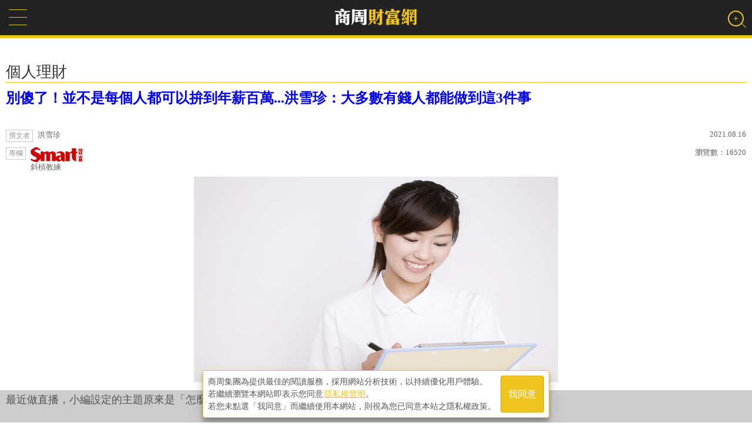

--- FILE ---
content_type: text/html; charset=utf-8
request_url: https://wealth.businessweekly.com.tw/m/GArticle.aspx?id=ARTL003005805
body_size: 33433
content:
<!--172.24.201.75-->
<!DOCTYPE html PUBLIC "-//W3C//DTD XHTML 1.0 Transitional//EN" "http://www.w3.org/TR/xhtml1/DTD/xhtml1-transitional.dtd">
<html xmlns="http://www.w3.org/1999/xhtml">
<head><title>
	別傻了！並不是每個人都可以拚到年薪百萬...洪雪珍：大多數有錢人都能做到這3件事-斜槓教練-存款-商周財富網
</title>
    <link rel="canonical" href="https://wealth.businessweekly.com.tw/GArticle.aspx?id=ARTL003005805" />
    <link rel="icon" href="favicon.ico" /><link rel="image_src" /><meta http-equiv="Content-Type" content="text/html; charset=utf-8" /><meta name="msapplication-tap-highlight" content="no" />

    <link type="application/rss+xml" rel="alternate" title="別傻了！並不是每個人都可以拚到年薪百萬...洪雪珍：大多數有錢人都能做到這3件事" href="https://wealth.businessweekly.com.tw/GArticle.aspx?id=ARTL003005805" />
    <meta name="viewport" content="width=device-width, initial-scale=1, user-scalable=1" /><meta name="apple-mobile-web-app-capable" content="yes" /><meta name="MobileOptimized" content="320" /><meta name="HandheldFriendly" content="True" /><meta name="format-detection" content="telephone=no" /><meta property="fb:admins" content="1558170098" /><meta property="fb:pages" content="186593071836" /><meta property="fb:pages" content="555760894593419" /><meta property="fb:pages" content="1589934324668811" /><meta property="fb:pages" content="420492544740863" /><meta property="fb:pages" content="152346354596" />
    <script type="text/javascript" src="https://ajax.googleapis.com/ajax/libs/jquery/1.12.2/jquery.min.js"></script>
    <script src="https://ibw.bwnet.com.tw/assets/library/bwg-ext/globalUtils.min.js"></script>
    <script type="text/javascript" src="//admsapi.businessweekly.com.tw/ADMS.js"></script> 
    
    <meta name="description" content="最近做直播，小編設定的主題原來是「怎麼拿到年薪百萬」，我一看就說：「年薪百萬，根本是個假議題。」這把小編嚇一跳，大家都想追求年薪百萬，這個說法乍聽很奇怪。很簡單，台灣的統計數字明白顯示，9成上班族的薪水低於百萬，絕大多數終其一生拿不到百萬年薪。當我們費盡唇舌討論如何拿到年薪百萬，對於全台灣1,146" />
<meta property="og:description" content="最近做直播，小編設定的主題原來是「怎麼拿到年薪百萬」，我一看就說：「年薪百萬，根本是個假議題。」這把小編嚇一跳，大家都想追求年薪百萬，這個說法乍聽很奇怪。很簡單，台灣的統計數字明白顯示，9成上班族的薪水低於百萬，絕大多數終其一生拿不到百萬年薪。當我們費盡唇舌討論如何拿到年薪百萬，對於全台灣1,146" />
<meta property="fb:admins" content="750981443" />
<meta property="fb:app_id" content="136234913116144" />
<meta property="og:type" content="website" />
<meta property="og:url" content="http://wealth.businessweekly.com.tw/m/GArticle.aspx?id=ARTL003005805" />
<meta property="og:site_name" content="商周財富網" />
<meta property="og:title" content="別傻了！並不是每個人都可以拚到年薪百萬...洪雪珍：大多數有錢人都能做到這3件事" />
<meta name="description" content="最近做直播，小編設定的主題原來是「怎麼拿到年薪百萬」，我一看就說：「年薪百萬，根本是個假議題。」這把小編嚇一跳，大家都想追求年薪百萬，這個說法乍聽很奇怪。很簡單，台灣的統計數字明白顯示，9成上班族的薪水低於百萬，絕大多數終其一生拿不到百萬年薪。當我們費盡唇舌討論如何拿到年薪百萬，對於全台灣1,146" />
<meta property="og:description" content="最近做直播，小編設定的主題原來是「怎麼拿到年薪百萬」，我一看就說：「年薪百萬，根本是個假議題。」這把小編嚇一跳，大家都想追求年薪百萬，這個說法乍聽很奇怪。很簡單，台灣的統計數字明白顯示，9成上班族的薪水低於百萬，絕大多數終其一生拿不到百萬年薪。當我們費盡唇舌討論如何拿到年薪百萬，對於全台灣1,146" />
<meta property="og:image" content="https://iwealth.bwnet.com.tw/AC_Gallery/2021/02/fc2d35ec-7a3d-ca44-54b6-6be471ba8828.jpg" />

    
    
    


<script>(function (w, d, s, l, i) {
    w[l] = w[l] || []; w[l].push({
        'gtm.start':
            new Date().getTime(), event: 'gtm.js'
    }); var f = d.getElementsByTagName(s)[0],
        j = d.createElement(s), dl = l != 'dataLayer' ? '&l=' + l : ''; j.async = true; j.src =
            'https://www.googletagmanager.com/gtm.js?id=' + i + dl; f.parentNode.insertBefore(j, f);
    })(window, document, 'script', 'dataLayer', 'GTM-MHV7SNZX');
</script></head>

	<body>
    
    
        <div>
        <input type="hidden" id="gtm_siteurl" name="gtm_siteurl" value="wealth.businessweekly.com.tw" />
        <input type="hidden" id="gtm_action_id" name="gtm_action_id" value="" />
        <input type="hidden" id="gtm_track_id" name="gtm_track_id" value="" />
        <input type="hidden" id="gtm_member_m" name="gtm_member_m" value="" />
        <input type="hidden" id="gtm_member_u" name="gtm_member_u" value="" />
        <input type="hidden" id="gtm_UserFlowType" name="gtm_UserFlowType" value="" />
        <input type="hidden" id="gtm_id_list" name="gtm_id_list" value="" />
        <input type="hidden" id="gtm_group_list" name="gtm_group_list" value="" />
        <input type="hidden" id="gtm_UserAction" name="gtm_UserAction" value="瀏覽" />
        <input type="hidden" id="gtm_UserPage" name="gtm_UserPage" value="" />
        <input type="hidden" id="gtm_searchword" name="gtm_searchword" value="" />
        <input type="hidden" id="gtm_note_id" name="gtm_note_id" value="" />
        <input type="hidden" id="gtm_keywords_hidden" name="gtm_keywords_hidden" value="" />
        <input type="hidden" id="gtm_article_type" name="gtm_article_type" value="web" />
        <input type="hidden" id="gtm_magazine_num" name="gtm_magazine_num" value="" />
        <input type="hidden" id="gtm_RetailPrice" name="gtm_RetailPrice" value="" />
        <input type="hidden" id="gtm_CurrentPrice" name="gtm_CurrentPrice" value="" />
        <input type="hidden" id="gtm_addcardUnit" name="gtm_addcardUnit" value="1" />
        <input type="hidden" id="gtm_carts_plist" name="gtm_carts_plist" value="" />
        <input type="hidden" id="gtm_carts_slist" name="gtm_carts_slist" value="" />
        <input type="hidden" id="gtm_carts_ulist" name="gtm_carts_ulist" value="" />
        <input type="hidden" id="gtm_CartPrice" name="gtm_CartPrice" value="" />
        <input type="hidden" id="gtm_OrderId" name="gtm_OrderId" value="" />
        <input type="hidden" id="gtm_action_id_nine" name="gtm_action_id_nine" value="" />
        

        <!-- 20241029 替換新的gtm -->
        <input type="hidden" id="gtm_ga_id" name="gtm_ga_id" value="G-H2DDJVHCPK" />
        
        <input type="hidden" id="gtm_isAD" name="gtm_isAD" value="N" /> <!-- //是否為廣編 -->
        <input type="hidden" id="adms_group_list" name="adms_group_list" value="" /> <!-- //該篇文章的分類子頻道 + 所有副頻道 -->
        <input type="hidden" id="gtm_siteid" name="adms_siteid" value="6" />
        </div>

    
    
    
    
    
    


<div class="googlemad">
</div>

<ins pid='F84B237B-742F-41AF-B5C3-F3D65EB05E41'></ins>


<div class="wealth-mobile-wrp">
    <form method="post" action="./GArticle.aspx?id=ARTL003005805" id="form1">
<div class="aspNetHidden">
<input type="hidden" name="__EVENTTARGET" id="__EVENTTARGET" value="" />
<input type="hidden" name="__EVENTARGUMENT" id="__EVENTARGUMENT" value="" />
<input type="hidden" name="__VIEWSTATE" id="__VIEWSTATE" value="/wEPDwUKMjEyNTQzODA3Nw9kFgJmD2QWDmYPZBYCAhAPZBYEAgEPFgIeBFRleHQF4hM8bWV0YSBuYW1lPSJkZXNjcmlwdGlvbiIgY29udGVudD0i5pyA6L+R5YGa55u05pKt77yM5bCP57eo6Kit5a6a55qE5Li76aGM5Y6f5L6G5piv44CM5oCO6bq85ou/[base64]/nt6joqK3lrprnmoTkuLvpoYzljp/kvobmmK/jgIzmgI7purzmi7/liLDlubTolqrnmb7okKzjgI3vvIzmiJHkuIDnnIvlsLHoqqrvvJrjgIzlubTolqrnmb7okKzvvIzmoLnmnKzmmK/lgIvlgYforbDpoYzjgILjgI3pgJnmiorlsI/nt6jlmofkuIDot7PvvIzlpKflrrbpg73mg7Pov73msYLlubTolqrnmb7okKzvvIzpgJnlgIvoqqrms5XkuY3ogb3lvojlpYfmgKrjgILlvojnsKHllq7vvIzlj7DngaPnmoTntbHoqIjmlbjlrZfmmI7nmb3poa/npLrvvIw55oiQ5LiK54+t5peP55qE6Jaq5rC05L2O5pa855m+6JCs77yM57WV5aSn5aSa5pW457WC5YW25LiA55Sf5ou/5LiN5Yiw55m+6JCs5bm06Jaq44CC55W25oiR5YCR6LK755uh5ZSH6IiM6KiO6KuW5aaC5L2V5ou/[base64]/mr4/lgIvkurrpg73lj6/ku6Xmi5rliLDlubTolqrnmb7okKwuLi7mtKrpm6rnj43vvJrlpKflpJrmlbjmnInpjKLkurrpg73og73lgZrliLDpgJkz5Lu25LqLIiAvPg0KPG1ldGEgbmFtZT0iZGVzY3JpcHRpb24iIGNvbnRlbnQ9IuacgOi/[base64]/veaxguW5tOiWqueZvuiQrO+8jOmAmeWAi+iqquazleS5jeiBveW+iOWlh+aAquOAguW+iOewoeWWru+8jOWPsOeBo+eahOe1seioiOaVuOWtl+aYjueZvemhr+ekuu+8jDnmiJDkuIrnj63ml4/nmoTolqrmsLTkvY7mlrznmb7okKzvvIzntZXlpKflpJrmlbjntYLlhbbkuIDnlJ/mi7/kuI3liLDnmb7okKzlubTolqrjgILnlbbmiJHlgJHosrvnm6HllIfoiIzoqI7oq5blpoLkvZXmi7/liLDlubTolqrnmb7okKzvvIzlsI3mlrzlhajlj7DngaMxLDE0NiIgLz4NCjxtZXRhIHByb3BlcnR5PSJvZzpkZXNjcmlwdGlvbiIgY29udGVudD0i5pyA6L+R5YGa55u05pKt77yM5bCP57eo6Kit5a6a55qE5Li76aGM5Y6f5L6G5piv44CM5oCO6bq85ou/[base64]/[base64]/aWQ9QVJUTDAwMzAwNTgwNXDliKXlgrvkuobvvIHkuKbkuI3mmK/mr4/lgIvkurrpg73lj6/[base64]/[base64]/nt6jlmofkuIDot7PvvIzlpKflrrbpg73mg7Pov73msYLlubTolqrnmb7okKzvvIzpgJnlgIvoqqrms5XkuY3ogb3lvojlpYfmgKrjgILlvojnsKHllq7vvIzlj7DngaPnmoTntbHoqIjmlbjlrZfmmI7nmb3poa/npLrvvIw55oiQ5LiK54+t5peP55qE6Jaq5rC05L2O5pa855m+6JCs77yM57WV5aSn5aSa5pW457WC5YW25LiA55Sf5ou/5LiN5Yiw55m+6JCs5bm06Jaq44CC55W25oiR5YCR6LK755uh5ZSH6IiM6KiO6KuW5aaC5L2V5ou/5Yiw5bm06Jaq55m+6JCs77yM5bCN5pa85YWo5Y+w54GjMSwxNDbokKzkuIrnj63ml4/kuK3nmoQ55oiQ77yM6YC+MSwwMDDokKzkurrkuI3lg4XnhKHmv5/mlrzkuovvvIzpgoTorpPku5blgJHmjKvmipjvvIzmhJ/[base64]/[base64]/lk6rkupvlm6DntKDvvJ88YnI+56ysMeWAi+aYr+eUoualreOAgjxicj7nrKwy5YCL5piv5LyB5qWt44CCPGJyPuesrDPlgIvmmK/[base64]/ph5Hono3mpa3nmoTmlJTohbDmlqzlho3miZM45oqY44CC44CNPC9wPjwvcD48cD7pjKLmmK/lvojlj6/[base64]/miJHoroDmlrDogZ7ns7vvvIzlqpLpq5Tmpa3mmK/[base64]/mr4/lgIvlt6XnqIvluKvpg73lubTolqrnmb7okKzvvIHjgI08L3A+PC9wPjxoMz7lvp7lsI/[base64]/mnIPnmbznlJ/lnKjnm7jphLDnmoTlkIzkuovouqvkuIrjgILlj6blpJbkuIDlgIvmsbrlrprlm6DntKDmmK/kvY3pmo7pq5jkvY7vvIznvo7lnIvlpKfkvIHmpa1DRU/nmoTolqros4fmmK/lk6Hlt6XnmoQzMDDlgI3vvIzlj7DngaPlt67ljYHlpJrlgI3oh7Plub7ljYHlgI3mh4noqbLmmK/[base64]/lhpLpmqrnjovvvIzmmK/miJHmnIDmg7Pmj5DphpLkuIrnj63ml4/lj6/ku6XmjqHooYznmoTnrZbnlaXjgILmraPlm6DngrrlubTolqrnmb7okKzlpKnms6jlrprvvIzorpPmiJHlgJHmmI7nmb3os73pgZPmsbrlrprolqros4fpq5jkvY7vvIzmiYDku6XkuI3lpqjlhLLlgpnlr6blipvvvIzplbfmnJ/luIPlsYDvvIzlho3lpa7lipvnuLHouqvkuIDot7PvvIzmlLnorornlKLmpa3oiIfkvIHmpa3vvIzmiY3mnInlj6/og73lvY7pgZPotoXou4rjgILpgJnnqK7ot7Pms5XvvIzlpb3mr5Tlvp7lrrboo6HnmoTprZrnvLjot7Poh7PlhazlnJLnmoTmsLTmsaDvvIzlho3ot7Poh7PlpKfmtbfvvIzkvYbmmK/kvaDkuI3og73lj6rmmK/ph5HprZrmiJbpjKbpr4nvvIzogIzmmK/[base64]/l++8jOaDs+a4healmuWwseWlveOAguWPr+aYr+W5tOiWqueZvuiQrOWcqOWPsOWMl+eUn+a0u++8jOmDveacquW/[base64]/nmoTmraPnorrop4Dlv7XvvIzpgqPlsLHmmK/[base64]/ku7vkvZXosqHnlKLnmoTkurrvvIzpnaDoh6rlt7Hnmb3miYvotbflrrbvvIzlj4jmi7/kuI3liLDlubTolqrnmb7okKzvvIzlpKfmpoLkuI3ohKvpgJkz5qKd6Lev5Y+v6LWw77yaPGJyPjEu5pyD5ou/[base64]/[base64]/nnIHnmoTlsI/lmajmqKPvvIznnIHpjKLoiIflrZjpjKLnq5/nhLbmmK/kuIDoiKzkuIrnj63ml4/nmoToh7Tlr4zkuYvpgZPjgILmiJHmnInlgIvmlpzmp5PlrbjnlJ/mmK/lhazli5nlk6HvvIzniLbmr43mmK/[base64]/[base64]/nmbznp5Hmh4nlvrXnoJTnmbzlt6XnqIvluKvll47vvJ/[base64]/5Y+v5Lul77yM6KuL54mi6KiYNeWOn+WJh++8gTwvYT48YnI+PGEgaHJlZj0iaHR0cHM6Ly93ZWFsdGguYnVzaW5lc3N3ZWVrbHkuY29tLnR3L0dBcnRpY2xlLmFzcHg/[base64]/[base64]/[base64]/[base64]/[base64]/aWQ9QVJUTDAwMzAxNzYzN2QCAQ8VAWJBSemis+i1t+eahOOAjOWkp+ijgeWToeaZguS7o+OAjeaBkOavlOaDs+WDj+W+l+abtOW/q+WIsOS+hu+8n+ipsuW7tumBsuS6q+aogumChOaYr+WPiuaZguihjOaogu+8n2QCAg9kFgRmDxUDCjIwMjUuMTEuMTQARWh0dHBzOi8vd2VhbHRoLmJ1c2luZXNzd2Vla2x5LmNvbS50dy9tL0dBcnRpY2xlLmFzcHg/aWQ9QVJUTDAwMzAxNzQ2OGQCAQ8VAVvpu4Pph5Hku4rlubTkvobnuL7mlYjnqoHnoLQ1MCXvvIzoqbLkuI3oqbLotoHli6LmipXos4fpu4Pph5HvvJ/lvp405aSn6Zec6Y216Z2i5ZCR5om+562U5qGIZAIDD2QWBGYPFQMKMjAyNS4xMS4xMwBFaHR0cHM6Ly93ZWFsdGguYnVzaW5lc3N3ZWVrbHkuY29tLnR3L20vR0FydGljbGUuYXNweD9pZD1BUlRMMDAzMDE3NDU5ZAIBDxUBPOS/neWWruOAjOaWt+aNqOmbouOAjemaqOS4jeWQjOS6uueUn+imj+WKg+iqv+aVtOS9oOeahOS/neWWrmQCBA9kFgRmDxUDCjIwMjUuMTAuMjMARWh0dHBzOi8vd2VhbHRoLmJ1c2luZXNzd2Vla2x5LmNvbS50dy9tL0dBcnRpY2xlLmFzcHg/aWQ9QVJUTDAwMzAxNzMwOWQCAQ8VAWPogqHluILlsaLlibXmlrDpq5jvvIzkuI3lgZrmipXos4fnkIbosqHlj6/ku6Xll47vvJ/[base64]/5a2p5a2Q6YKE5oi/6LK45ZeO77yf6JiH5a625a6P5b6L5bir77ya6KKr5rOV5b6L55WM57ea5pWZ6IKy6YGO55qE5a2p5a2Q77yM5omN6IO95om/5pOU5pu05aSa6LKs5Lu7ZAICD2QWBGYPFQMKMjAyNS4xMi4yMgBFaHR0cHM6Ly93ZWFsdGguYnVzaW5lc3N3ZWVrbHkuY29tLnR3L20vR0FydGljbGUuYXNweD9pZD1BUlRMMDAzMDE3NzIxZAIBDxUBT+aTlOW/[base64]/[base64]/aWQ9QVJUTDAwMDA2NzU1OGQCAQ8VAW7mnInlnJbmnInnnJ/nm7jjgIvlj7DngaPolqros4flgJLpgIDlpJrlsJHvvJ8yMOW5tOWJjS4uLuS4jemcgOimgeS7u+S9leWtuOatt++8jOW/q+mBnuaciOiWqjPokKw144CB55Om5pavNeiQrGQCAw9kFgRmDxUDCjIwMjAuMDYuMTAARWh0dHBzOi8vd2VhbHRoLmJ1c2luZXNzd2Vla2x5LmNvbS50dy9tL0dBcnRpY2xlLmFzcHg/[base64]/[base64]/////Dx8BaGQCAQ9kFgRmDxUCO2h0dHBzOi8vd2VhbHRoLmJ1c2luZXNzd2Vla2x5LmNvbS50dy9tL0FkQ2xpY2suYXNweD9pZD00MDIwDOeGsemWgOaOkuihjGQCAQ8WBB8CAv////8PHwFoZAICD2QWBGYPFQJEaHR0cHM6Ly93ZWFsdGguYnVzaW5lc3N3ZWVrbHkuY29tLnR3L20vQUNoYW5uZWwuYXNweD9DaGFubmVsX05vPTAwMDIM6KeA6bue5paw6IGeZAIBDxYEHwIC/////w8fAWhkAgMPZBYEZg8VAkRodHRwczovL3dlYWx0aC5idXNpbmVzc3dlZWtseS5jb20udHcvbS9BQ2hhbm5lbC5hc3B4P0NoYW5uZWxfTm89MDA0NQNFVEZkAgEPFgQfAgL/////Dx8BaGQCBA9kFgRmDxUCRGh0dHBzOi8vd2VhbHRoLmJ1c2luZXNzd2Vla2x5LmNvbS50dy9tL0FDaGFubmVsLmFzcHg/Q2hhbm5lbF9Obz0wMDAxDOiHtOWvjOaVheS6i2QCAQ8WBB8CAv////[base64]/lnLDnlKJkAgEPFgQfAgL/////Dx8BaGQCBw9kFgRmDxUCRGh0dHBzOi8vd2VhbHRoLmJ1c2luZXNzd2Vla2x5LmNvbS50dy9tL0FDaGFubmVsLmFzcHg/Q2hhbm5lbF9Obz0wMDA4BuWfuumHkWQCAQ8WBB8CAv////8PHwFoZAIID2QWBGYPFQI7aHR0cHM6Ly93ZWFsdGguYnVzaW5lc3N3ZWVrbHkuY29tLnR3L20vQWRDbGljay5hc3B4P2lkPTg3MjkM5bCI5qyE5YiX6KGoZAIBDxYEHwIC/////w8fAWhkAgkPZBYEZg8VAjtodHRwczovL3dlYWx0aC5idXNpbmVzc3dlZWtseS5jb20udHcvbS9BZENsaWNrLmFzcHg/aWQ9Mzk4OAznibnliKXkvIHlioNkAgEPFgQfAgL/////Dx8BaGQCCg9kFgRmDxUCRGh0dHBzOi8vd2VhbHRoLmJ1c2luZXNzd2Vla2x5LmNvbS50dy9tL0FDaGFubmVsLmFzcHg/[base64]/[base64]/////w8fAWhkAgwPZBYEZg8VAiBGQ29sdW1uVHlwZS5hc3B4P2NoYW5uZWxfbm89MDAxOQnlkI3kurrloIJkAgEPFgQfAgL/////Dx8BaGQCDQ9kFgRmDxUCRGh0dHBzOi8vd2VhbHRoLmJ1c2luZXNzd2Vla2x5LmNvbS50dy9tL0FDaGFubmVsLmFzcHg/Q2hhbm5lbF9Obz0wMDIwDOeyvuW9qeabuOaRmGQCAQ8WBB8CAv////8PHwFoZAIGDw8WAh8BaGRkAggPZBYCZg8WAh8AZWRkiIeWp4KZwI5YSywK8xSZeRXC1JvjnaYio9bVstrOyJo=" />
</div>

<script type="text/javascript">
//<![CDATA[
var theForm = document.forms['form1'];
if (!theForm) {
    theForm = document.form1;
}
function __doPostBack(eventTarget, eventArgument) {
    if (!theForm.onsubmit || (theForm.onsubmit() != false)) {
        theForm.__EVENTTARGET.value = eventTarget;
        theForm.__EVENTARGUMENT.value = eventArgument;
        theForm.submit();
    }
}
//]]>
</script>


<script src="/WebResource.axd?d=FslMIyXcvN8zxF_bZ9oVcMPdpZ3GK0__GvZ1fZifA3MIUdxSDWSixWUVyYM1ri1X1VIaAPUskm4JdWYW771VTqLFkU_JcfKWDdMv6RNDA141&amp;t=638286353964787378" type="text/javascript"></script>


<script src="/ScriptResource.axd?d=KzD4q8f8W8yxD5Ks28Ns8ZL66YVz4ytQYtamvyV6s9FwYvACbdGCUmtAk1WUPdhnmnRmmpRc38a8lS_ZPyA_L1K8i1hx--ndnICGmIZWWYg7n0ZJQ9hNYXeRknWYci5Q0&amp;t=ffffffffdd783992" type="text/javascript"></script>
<script src="/ScriptResource.axd?d=0JZmfypZTB61RpqWgx-dwDKfTkMC67KxctCIjbj5DaqMtkmrwX5IrPy6Bp6UbrtclykLal_JN0fGNdibL5hLgmToaWluxbNLc4QrXxwLvZcq2WM-s3DAiq8SZH-jOED1B30pIaTB9mBs0r2EPorDpw2&amp;t=ffffffffdd783992" type="text/javascript"></script>
<div class="aspNetHidden">

	<input type="hidden" name="__VIEWSTATEGENERATOR" id="__VIEWSTATEGENERATOR" value="21F4C7DE" />
	<input type="hidden" name="__EVENTVALIDATION" id="__EVENTVALIDATION" value="/wEdAAbTd8fhhLqIQsQ5njm5jyZft7i973uexhaDexDfEmKQGotuJYROMZV/Vvp7aFJSZDS6vJ4n2ItfUBZ+emRb7pqF2HUuIrUmIZ90UZElpM+P85tjw1KVmIstZvCCYXhUSAKjnL9m82DGhRAs1DPvEn32lYkAt9Xqtg9jwWXXgAop3w==" />
</div>

<div id="AdSameFullPanel">
	
    
    

</div>
        <div id="page"> 
        <script type="text/javascript">
//<![CDATA[
Sys.WebForms.PageRequestManager._initialize('ctl00$ScriptManager1', 'form1', [], [], [], 90, 'ctl00');
//]]>
</script>

        
        

<!--Header-->
<div class="header">
	<div class="wnav"><a href="#menu"></a></div>
    <div class="w-logo"><a href="https://wealth.businessweekly.com.tw/m/"><img src='/m/images/wealthlogo.png' width="143" height="35" alt="商周財富網" /></a></div>
    <!--Search Bar-->
    <div id="vivo-head">  
        <div class="vivo-nav cl">
            <div class="search-user"><a href="#" class="search"><b></b></a></div>
        </div>
        <div class="vivo-search">
            <div class="search-box">
                <input name="ctl00$header$SearchStr" type="text" id="header_SearchStr" class="data_q inputxt gtm_bw_Search_Key" name="q" placeholder="輸入關鍵字" autocomplete="off" /><input type="submit" name="ctl00$header$GoSearch" value="搜尋" id="header_GoSearch" class="GoSearch gtm_bw_Search" />
                <a class="close"></a>
            </div>
        </div>
    </div>
    <!--/Search Bar-->

</div>
<!--/Header-->

   
        
<!--AD-->
<div class="wlmo-AD320" >
    
</div>
<!--/AD-->


   

            

<!-- location -->
<div class="location" style="display:none;">
    <nav class="path" itemscope itemtype="http://schema.org/BreadcrumbList">
        <span itemprop='itemListElement' itemscope itemtype='http://schema.org/ListItem'><a href=index.aspx itemprop='item'><span itemprop='name'>商周財富網</span></a><meta itemprop='position' content='1' /></span>
<span itemprop='itemListElement' itemscope itemtype='http://schema.org/ListItem'><a itemprop='item' href=AChannel.aspx?channel_no=0009><span itemprop='name'>個人理財</span></a><meta itemprop='position' content='2' /></span>
<span itemprop='itemListElement' itemscope itemtype='http://schema.org/ListItem'><a itemprop='item' href=BChannelSub.aspx?channel_no=0014><span itemprop='name'>存款</span></a><meta itemprop='position' content='3' /></span>
<span itemprop='itemListElement' itemscope itemtype='http://schema.org/ListItem'><span class='current' itemprop='name'>別傻了！並不是每個人都可以拚到年薪百萬...洪雪珍：大多數有錢人都能做到這3件事</span><meta itemprop='position' content='4' /></span>
                
    </nav>
</div>
<!-- /location -->
 
<!--Article top-->
<div id="ContentPlaceHolder1_Channel_Title_div" class="page-ch-title">個人理財</div>


                <input type="hidden" id="wealth_ArticlePostDate" name="wealth_ArticlePostDate" value='2021.08.16'/>
                <input type="hidden" id="wealth_ImgLink" name="wealth_ImgLink" value='https://iwealth.bwnet.com.tw/AC_Gallery/2021/02/fc2d35ec-7a3d-ca44-54b6-6be471ba8828.jpg'/>
                <input type="hidden" id="wealth_ArticleURL" name="wealth_ArticleURL" value='https://wealth.businessweekly.com.tw/GArticle.aspx?id=ARTL003005805'/>
                <input type="hidden" id="wealth_Title" name="wealth_Title" value='別傻了！並不是每個人都可以拚到年薪百萬...洪雪珍：大多數有錢人都能做到這3件事'/>
                <input type="hidden" id="wealth_Tag" name="wealth_Tag" value='理財,存錢,年薪,上班族'/>
                <input type="hidden" id="wealth_Height" name="wealth_Height" value='350'/>
                <input type="hidden" id="wealth_Width" name="wealth_Width" value='620'/>
                <input type="hidden" id="wealth_CREATE_DATETIME" name="wealth_CREATE_DATETIME" value='2021.08.16'/>
                <input type="hidden" id="wealth_UPDATE_DATETIME" name="wealth_UPDATE_DATETIME" value='2022.01.26'/>


        <div class="article-wrp ">
            <div class="page-main-new">
                <div class="secondary"><h2></h2></div>
                <h1><a href='https://wealth.businessweekly.com.tw/m/GArticle.aspx?id=ARTL003005805'>別傻了！並不是每個人都可以拚到年薪百萬...洪雪珍：大多數有錢人都能做到這3件事</a></h1>
                  <!--social media-->
                   <div class="page_share">                      
                      <a class="gtm_bw_click" data-gtm_type="share" data-gtm_tag="Facebook" href="https://www.facebook.com/sharer/sharer.php?u=https://wealth.businessweekly.com.tw/m/GArticle.aspx?id=ARTL003005805" 
                         onclick="javascript:window.open(this.href,'', 'menubar=no,toolbar=no,resizable=yes,scrollbars=yes,height=300,width=600');return false;">
                        <li class="fbfb">臉書分享</li>
                      </a>
                      <a class="gtm_bw_click" data-gtm_type="share" data-gtm_tag="Line" href="http://line.naver.jp/R/msg/text/?https://wealth.businessweekly.com.tw/m/GArticle.aspx?id=ARTL003005805"><li class="lineline">Line分享</li></a>
                <!-- 加line好友
                <a class="line-friend" target="_blank" href="https://line.me/ti/p/%40nkp6086a">
                    <img src="../images/line-friends@2x.png" alt="Line好友">
                </a> -->
                      &nbsp;&nbsp;&nbsp;&nbsp;&nbsp;<li class="fblike"><div class="fb-like"  data-layout="button_count" data-action="like" data-show-faces="false" data-share="false"></div></li>
                   </div>
                  <!--/social media-->
                <div class="author-date">
                    <div class="article-ahr"><span>撰文者</span>洪雪珍</div> 
                    <div class="article-date">2021.08.16</div>
                </div>                  
                <div class="author-date" style="margin-top:-5px;">
                    <div class="article-ahr"><span>專欄</span><a href='https://wealth.businessweekly.com.tw/m/FColumnList.aspx?Column_No=0216'><img src='https://iwealth.bwnet.com.tw/images/smart_logo_red.png' alt='smart' class='smart-logo' />斜槓教練</a></div>
                    <div class="article-date">瀏覽數：<span>16520</span></div>
                </div>
                <img src="https://iwealth.bwnet.com.tw/AC_Gallery/2021/02/fc2d35ec-7a3d-ca44-54b6-6be471ba8828_620.jpg" onerror="this.src='https://iwealth.bwnet.com.tw/AC_Gallery/2021/02/fc2d35ec-7a3d-ca44-54b6-6be471ba8828.jpg'" alt="別傻了！並不是每個人都可以拚到年薪百萬...洪雪珍：大多數有錢人都能做到這3件事" />

            </div>
        </div>
        <!--/Article top-->
        <!--Article main-->
        
        <ins pid='690DB399-1442-4E38-8BDF-3873143313CC'></ins>
        <div class="article-txt">
            <!-- 摘要 -->
            <div class="summary-wrap "  style='display:none;'">
                <div class="summary-mark"><span>摘要</span></div>
                <div class="summary-content">
                    
                </div>
                <div class="logo"><a href="https://smart.businessweekly.com.tw?utm_source=wealth&utm_medium=article&utm_campaign=summary" target="_blank"><img src="https://test.businessweekly.com.tw/wealth/images/smart_logo_red.png" alt="smart" class="thumb smart" /></a></div>
            </div>
            <adcover></adcover><p>最近做直播，小編設定的主題原來是「怎麼拿到年薪百萬」，我一看就說：</p></p><ins pid='0A2BD7F6-A046-4C60-AE8B-F9BEBEFC43F5'></ins><p>「年薪百萬，根本是個假議題。」</p></p><p>這把小編嚇一跳，大家都想追求年薪百萬，這個說法乍聽很奇怪。很簡單，台灣的統計數字明白顯示，9成上班族的薪水低於百萬，絕大多數終其一生拿不到百萬年薪。當我們費盡唇舌討論如何拿到年薪百萬，對於全台灣1,146萬上班族中的9成，逾1,000萬人不僅無濟於事，還讓他們挫折，感到努力無用。</p></p><h3>賽道決定薪資</h3><p>關於薪水，要具備的第一個認知是在哪個賽道，高速公路、省道或小巷子。在高速公路，奔馳的是百萬跑車，甚至是千萬名車；在省道，幾十萬元的國產二手車就很強；在小巷子，騎單車反而比較好使，租Ubike就夠用。這個比喻在說什麼？只有一個，多數人拿什麼薪水老早注定，看的是本身具有的條件。</p></p><ins pid='2013257B-580C-48DB-A056-74C2E7B62DD8'></ins><p>首先，決定百萬賽道是哪些因素？<br>第1個是產業。<br>第2個是企業。<br>第3個是職務與位階。</p></p><p>我有個斜槓學生漂亮時尚，穿戴講究，當然是個愛買小姐，辦了幾次二手市集出清存貨，我曾去掃貨一次，一看都是名牌。她一直在金融業帶業務團隊，做到高階主管，每年扛業績20億，年薪千萬。其實她最愛從事的是精品業，可是每次面試之後都放棄，心情很無奈，因為數字很現實，她說：</p></p><p>「精品業薪水，就是金融業的攔腰斬再打8折。」</p></p><p>錢是很可愛的，差6成，任誰也下不了決心，不是嗎？這說明產業薪資是有行情水準的！在台灣，讀理工的就屬半導體業、IC設計業最令人欣羨；讀商的就屬金融業最高；像我讀新聞系，媒體業是在中後段，完全無法相提並論。</p></p><p>然而同一個產業，落差也不小。以半導體業來說，聯發科平均年薪270萬元，而同產業平均是123萬元，差一倍有餘！薪資後段班有家公司是70萬元，差200萬元！至於台積電，員工4萬名，非主管職員工平均200萬元，也遙遙領先同業。當媒體報導的都是這些龍頭企業，這使得不少科技業工程師都被誤以為年薪百萬，逼得他們在網路上大吐苦水：<br>「不是每個工程師都年薪百萬！」</p></p><h3>從小金魚變成大鯨魚</h3><p>就算是同一家企業，職務之間的薪資差異也明顯，可怕的是愈低的職務愈不會調薪，每年會調薪的就是原本薪資就高的職務，因此薪資結構M型化也會發生在相鄰的同事身上。另外一個決定因素是位階高低，美國大企業CEO的薪資是員工的300倍，台灣差十多倍至幾十倍應該是有的。</p></p><p>可是能進到高薪產業、龍頭企業，做一路發的職務，基本上多半是好學歷的人。如果不是台成清交政，或是中字輩，能擠進去大企業領高薪的，不是沒有，而是幾稀，他們一定具有其他很強的背景。那麼學歷不亮眼的上班族，想要在中小規模企業拿年薪百萬，至少要能做到——</p></p><p>1.7-11型。<br>2.業績扛霸子。<br>3.壓力鍋。<br>4.冒險王。</p></p><p>尤其是冒險王，是我最想提醒上班族可以採行的策略。正因為年薪百萬天注定，讓我們明白賽道決定薪資高低，所以不妨儲備實力，長期布局，再奮力縱身一跳，改變產業與企業，才有可能彎道超車。這種跳法，好比從家裡的魚缸跳至公園的水池，再跳至大海，但是你不能只是金魚或錦鯉，而是要進化成大鯨魚。</p></p><p>即使這麼鼓勵你，我仍然深知多數人無法做到，原因主要有2個，第1決心不夠，不想付出加倍的努力；第2價值觀不同，不想為工作犧牲其他層面。人各有志，想清楚就好。可是年薪百萬在台北生活，都未必能買房買車、過上理想的人生，更何況領幾十萬，怎麼辦？</p></p><h3>薪水低，就別想靠薪水致富</h3><p>寫到這裡，以下才是我最想給無法年薪百萬的1,000萬名上班族的正確觀念，那就是——</p></p><p>你們常說：「工作不是人生的全部。」其實只說了一半，還有下半句：「上班也不是收入的唯一。」</p></p><p>當我們開始有「找工作不如找收入」的觀念，不靠年薪百萬致富，才會真正步向財富自由的大道。把腦袋從「找工作」的認知架構，轉換成「找收入」的思維系統，會突然發現海闊天空，條條大路通羅馬，而上班領薪水不過是其中一條路，然後眼睛一亮，看到其他收入的可能性。</p></p><p>對於有錢這件事，沒繼承任何財產的人，靠自己白手起家，又拿不到年薪百萬，大概不脫這3條路可走：<br>1.會拿高薪不如收入多。<br>2.會賺錢不如會存錢。<br>3.會管錢不如會理錢。</p></p><p>不管薪水多少，都要想盡辦法存錢，沒有存錢就無法奢談後面的理財。《原來有錢人都這麼做：效法有錢人的理財術，學習富人的致富之道》作者花20年訪問500位富人，富人的定義是資產有新台幣3,000萬元。他發現這些富人在以下3題都答「是」</p></p><p><b>1.你的父母節儉嗎？<br>2.你節儉嗎？<br>3.你的配偶節儉嗎？</b></p></p><h3>有錢人是省出來的</h3><p>當有些人瞧不起父母東摳西省的小器樣，省錢與存錢竟然是一般上班族的致富之道。我有個斜槓學生是公務員，父母是藍領，不僅把3個孩子養大到各個成器，還買了2棟房子，全都靠省與存。他自己30歲出頭，先是靠省與存擁有100萬元資金，後來理財有300萬元，他的斜槓就是教人怎麼存到300萬元。</p></p><p>相反的，我認識的高薪族群中，不少人賺得多花得多，口袋很空虛。所以賺不到年薪百萬，不會天塌下來，而且我得說要翻轉這個薪資命運並不容易，牽涉太多個人無法控制的因素，包括產業、企業、職位，你想想我能去聯發科應徵研發工程師嗎？這叫癡心妄想！因此我們能做的無非認清現實，做好3件事：</p></p><p><b>1.賺第2份收入。<br>2.省錢與存錢。<br>3.投資理財。</b></p></p><p>本文獲<a href="https://www.facebook.com/%E6%B4%AA%E9%9B%AA%E7%8F%8D-1508383916121963/" target="_blank">「洪雪珍粉絲專頁」</a>授權轉載</p></p><p><b>延伸閱讀</b><br><a href="https://wealth.businessweekly.com.tw/GArticle.aspx?id=ARTL000139518" target="_blank">父母幫忙是情分，不幫忙是本份...想請父母幫忙買房可以，請牢記5原則！</a><br><a href="https://wealth.businessweekly.com.tw/GArticle.aspx?id=ARTL000135528" target="_blank">35歲，決定你一生收入的90%！過了這個年紀，再拚，也過不了低薪這個坎…</a></p></p><p><div class='author-wrp'>
<div class="author-name">
<span>作者簡介_洪雪珍</span>
</div>
<div class='author-txt'>
<p><img src="//iwealth.bwnet.com.tw/AC_Gallery/2019/09/79548ecd-bd2c-f6c3-3f0e-71ccf9530d92.png" style="width: 287px;"></p></p><p>學歷：政大新聞系、台大商學所<br>經歷：yes123求職網-副總經理、自由時報行銷經理、台北愛樂電台協理兼行銷總監、聯合報主編<br>著作：<a href="https://www.books.com.tw/products/0010874733?sloc=main" target="_blank">《失業教我們的事：想吃雞腿，就別勉強啃雞肋》</a>、<a href="https://www.books.com.tw/products/0010799563" target="_blank" style="background-color: rgb(255, 255, 255);">《你的強大，就是你的自由》</a>、<a href="https://www.books.com.tw/products/0010772859" target="_blank" style="background-color: rgb(255, 255, 255);">《哪有工作不委屈，沒有工作你會更委屈》</a>、<a href="https://www.books.com.tw/products/0010819296" target="_blank" style="background-color: rgb(255, 255, 255);">《要獨立老，不要孤獨老》</a>、<a href="https://reurl.cc/akNk54" target="_blank">《這世界，是留給膽子大的人 》</a></p></p>
</div>
</div>
<br></p></p><p></p></p></p>
            <div class="wlmo-AD336">
                
            </div>
            <!--keywords-->
            <div id="ContentPlaceHolder1_ArticleForm_keytxt_pn_0" class="keytxt">
	
            <ul>
                <li>關鍵字:</li>
                <li><a href="https://wealth.businessweekly.com.tw/m/tagclick.aspx?id=TAG0000004107">理財</a></li>
<li><a href="https://wealth.businessweekly.com.tw/m/tagclick.aspx?id=TAG0000004332">存錢</a></li>
<li><a href="https://wealth.businessweekly.com.tw/m/tagclick.aspx?id=TAG0000004577">年薪</a></li>
<li><a href="https://wealth.businessweekly.com.tw/m/tagclick.aspx?id=TAG0000018686">上班族</a></li>

            </ul>
            
</div> 
            <!--/keywords-->
            <br/>
            <br/>
            
            <!--social media-->
            <div class="page_share">
                
                <a href="https://www.facebook.com/sharer/sharer.php?u=https://wealth.businessweekly.com.tw/m/m/GArticle.aspx?id=ARTL003005805" 
                    onclick="javascript:window.open(this.href,'', 'menubar=no,toolbar=no,resizable=yes,scrollbars=yes,height=300,width=600');return false;">
                <li class="fbfb">臉書分享</li>
                </a>
                <a href="http://line.naver.jp/R/msg/text/?https://wealth.businessweekly.com.tw/m/m/GArticle.aspx?id=ARTL003005805"><li class="lineline">Line分享</li></a>

                <li class="fblike"><div class="fb-like" data-layout="button_count" data-action="like" data-show-faces="false" data-share="false"></div></li>
            </div>
            <!--/social media-->
        </div>
        <!--/Article main-->
    




<!-- Popin-->
<div id="_popIn_recommend"></div>

<script type="text/javascript">

    (function () {

        var pa = document.createElement('script'); pa.type = 'text/javascript'; pa.charset = "utf-8"; pa.async = true;

        pa.src = window.location.protocol + "//api.popin.cc/searchbox/wealth_tw.js";

        var s = document.getElementsByTagName('script')[0]; s.parentNode.insertBefore(pa, s);

    })(); 

</script>
<!-- Popin end-->

<input type="hidden" name="ctl00$ContentPlaceHolder1$ACArticleListR$ProductList" id="ProductList" value="ARTL003017667,ARTL003017637,ARTL003017468,ARTL003017459,ARTL003017309" />

 <!--page default hots -->
<div class="pagehot-wrp">
    <div class="related-header">相關文章</div>
    <div class="pagenew">
        <ul>
            
            
                    <li>
                        <span>2025.12.16</span> 
                        <a href='https://wealth.businessweekly.com.tw/m/GArticle.aspx?id=ARTL003017667'><p>今年高股息ETF績效落後，空頭時有望「更抗跌」？想穩健賺錢，為何高股息ETF不是理想的選擇？</p></a>
                    </li>
                
                    <li>
                        <span>2025.12.10</span> 
                        <a href='https://wealth.businessweekly.com.tw/m/GArticle.aspx?id=ARTL003017637'><p>AI颳起的「大裁員時代」恐比想像得更快到來？該延遲享樂還是及時行樂？</p></a>
                    </li>
                
                    <li>
                        <span>2025.11.14</span> 
                        <a href='https://wealth.businessweekly.com.tw/m/GArticle.aspx?id=ARTL003017468'><p>黃金今年來績效突破50%，該不該趁勢投資黃金？從4大關鍵面向找答案</p></a>
                    </li>
                
                    <li>
                        <span>2025.11.13</span> 
                        <a href='https://wealth.businessweekly.com.tw/m/GArticle.aspx?id=ARTL003017459'><p>保單「斷捨離」隨不同人生規劃調整你的保單</p></a>
                    </li>
                
                    <li>
                        <span>2025.10.23</span> 
                        <a href='https://wealth.businessweekly.com.tw/m/GArticle.aspx?id=ARTL003017309'><p>股市屢創新高，不做投資理財可以嗎？過來人點破：「這類人」受傷最慘重</p></a>
                    </li>
                
        </ul> 
    </div>
</div>
<!--/page default hots-->
 
<!--AD-->
<div id="ContentPlaceHolder1_Panel_AD300" class="wlmo-AD300">
	
   

</div>
<!--/AD-->
<input type="hidden" name="ctl00$ContentPlaceHolder1$ACTodayNew$ProductList" id="ProductList" value="ARTL003017817,ARTL003017755,ARTL003017721,ARTL003017686,ARTL003017530" />

<!--page newest-->
<div class="pagenew-wrp">
    <div class="pagenew-header">個人理財
     ‧ 今日最新</div>
    <div class="pagenew">
        <ul>
            
            
                    <li><span>2026.01.09</span><a href='https://wealth.businessweekly.com.tw/m/GArticle.aspx?id=ARTL003017817'><p>「房子先登記給長子...」父母後悔怎麼辦？房產要再過戶給弟妹，只有2條路</p></a></li>
                
                    <li><span>2025.12.29</span><a href='https://wealth.businessweekly.com.tw/m/GArticle.aspx?id=ARTL003017755'><p>父母該替孩子還房貸嗎？蘇家宏律師：被法律界線教育過的孩子，才能承擔更多責任</p></a></li>
                
                    <li><span>2025.12.22</span><a href='https://wealth.businessweekly.com.tw/m/GArticle.aspx?id=ARTL003017721'><p>擔心家人需要長照會掏空積蓄？律師給照顧者的3個自保方法</p></a></li>
                
                    <li><span>2025.12.17</span><a href='https://wealth.businessweekly.com.tw/m/GArticle.aspx?id=ARTL003017686'><p>結婚後不生小孩，當繼承時遇到大小姑...兄弟姐妹特留分有哪些要留意？</p></a></li>
                
                    <li><span>2025.11.24</span><a href='https://wealth.businessweekly.com.tw/m/GArticle.aspx?id=ARTL003017530'><p>父親過世後，照顧母親和管理遺產若混在一起處理，可能誤觸刑法「侵佔罪」</p></a></li>
                
        </ul>
    </div>
</div>
<!--/page newest--> 
<div class="wlmo-AD336">
     
</div>
<input type="hidden" name="ctl00$ContentPlaceHolder1$ACArticleList$ProductList" id="ProductList" value="ARTL003014472,ARTL003017755,ARTL000067558,ARTL006000389,ARTL003001173" />

 <!--page default hots -->
<div class="pagehot-wrp">
    <div class="pagehot">個人理財 ‧ 熱門排行</div>
    <div class="pagehot-news2">
        <ul>
            
            
                    <li>
                        <span>2024.08.11</span> 
                        <a href='https://wealth.businessweekly.com.tw/m/GArticle.aspx?id=ARTL003014472'><p>颱風天停班有支薪嗎？居家辦公的上班族可以放颱風假嗎？勞動法專家這樣說</p></a>
                    </li>
                
                    <li>
                        <span>2025.12.29</span> 
                        <a href='https://wealth.businessweekly.com.tw/m/GArticle.aspx?id=ARTL003017755'><p>父母該替孩子還房貸嗎？蘇家宏律師：被法律界線教育過的孩子，才能承擔更多責任</p></a>
                    </li>
                
                    <li>
                        <span>2016.08.03</span> 
                        <a href='https://wealth.businessweekly.com.tw/m/GArticle.aspx?id=ARTL000067558'><p>有圖有真相》台灣薪資倒退多少？20年前...不需要任何學歷，快遞月薪3萬5、瓦斯5萬</p></a>
                    </li>
                
                    <li>
                        <span>2020.06.10</span> 
                        <a href='https://wealth.businessweekly.com.tw/m/GArticle.aspx?id=ARTL006000389'><p>王永慶的8個小故事，告訴你他有多省...王永慶：節儉不是小氣，是你對錢的態度！</p></a>
                    </li>
                
                    <li>
                        <span>2020.02.03</span> 
                        <a href='https://wealth.businessweekly.com.tw/m/GArticle.aspx?id=ARTL003001173'><p>定存提前解約，利率降低、還再被打8折！小資女建議拆開存</p></a>
                    </li>
                
        </ul> 
    </div>
</div>
<!--/page default hots-->

    


        
<!-- 20240909 -->
<link rel="stylesheet" href="https://cdn.jsdelivr.net/npm/swiper@11/swiper-bundle.min.css"/>
<link rel="stylesheet" href="css/bottom-ins.css">
<div id="bottom-adms-swiper" class="swiper">
    <div class="swiper-wrapper">
        <div class="swiper-slide">
            <ins pid="62C8F7C9-0B65-4D99-9CC4-52217238FDCD"></ins>
            <!--  -->
        </div>
        <div class="swiper-slide">
            <ins pid="8C1EA12B-C36B-41FF-8367-FA0D5B33D00E"></ins>
            <!--  -->
        </div>
        <div class="swiper-slide">
            <ins pid="2C111BDF-9222-4FE1-9EBF-5CEFAF1EFE5A"></ins>
            <!--  -->
        </div>
        <div class="swiper-slide">
            <ins pid="1F892F48-4BAE-4A3E-A9F5-889C20D9C9CB"></ins>
            <!--  -->
        </div>
        <div class="swiper-slide">
            <ins pid="7F12DC1B-1BEE-4372-8547-F360466760EA"></ins>
            <!--  -->
        </div>
        <div class="swiper-slide">
            <ins pid="22FB8B69-56E5-4FCE-832D-89B15DE4C9E8"></ins>
            <!--  -->
        </div>
    </div>
    <div class="swiper-button-prev swiper-adms-prev"></div>
    <div class="swiper-button-next swiper-adms-next"></div>
</div>
<script src="https://cdn.jsdelivr.net/npm/swiper@11/swiper-bundle.min.js"></script>
<script src="js/bottom-ins.js"></script> 


 
<!--Footer-->
<div class="footer">
<p style="display:none;"><a href="#">手機版</a> | <a href="#">電腦版</a></p>
<p>客戶服務專線：02-2510-8888傳真：02-2503-6989</p>
<p>服務時間：週一至週五09:00~18:00 (例假日除外)</p>
<p>©2015 城邦文化事業股份有限公司隱私權聲明</p>
</div>
<!--/Footer-->

        
<nav id="menu" itemscope itemtype="http://www.schema.org/SiteNavigationElement">
	<ul>
        
                <li itemprop="name"><a itemprop="item" href='https://wealth.businessweekly.com.tw/m/AChannel.aspx?Channel_No=0006'>今日最新</a>
                        
                </li>
            
                <li itemprop="name"><a itemprop="item" href='https://wealth.businessweekly.com.tw/m/AdClick.aspx?id=4020'>熱門排行</a>
                        
                </li>
            
                <li itemprop="name"><a itemprop="item" href='https://wealth.businessweekly.com.tw/m/AChannel.aspx?Channel_No=0002'>觀點新聞</a>
                        
                </li>
            
                <li itemprop="name"><a itemprop="item" href='https://wealth.businessweekly.com.tw/m/AChannel.aspx?Channel_No=0045'>ETF</a>
                        
                </li>
            
                <li itemprop="name"><a itemprop="item" href='https://wealth.businessweekly.com.tw/m/AChannel.aspx?Channel_No=0001'>致富故事</a>
                        
                </li>
            
                <li itemprop="name"><a itemprop="item" href='https://wealth.businessweekly.com.tw/m/AChannel.aspx?Channel_No=0003'>股票</a>
                        
                                <ul>
                            
                                <li itemprop="name"><a itemprop="item" href='https://wealth.businessweekly.com.tw/m/AChannel.aspx?Channel_No=0004'>台股</a></li>
                            
                                <li itemprop="name"><a itemprop="item" href='https://wealth.businessweekly.com.tw/m/AChannel.aspx?Channel_No=0005'>美股</a></li>
                            
                                <li itemprop="name"><a itemprop="item" href='https://wealth.businessweekly.com.tw/m/AChannel.aspx?Channel_No=0044'>陸股</a></li>
                            
                                <li itemprop="name"><a itemprop="item" href='http://wealth.businessweekly.com.tw/BChannelSub.aspx?Channel_No=0023'>選股心法</a></li>
                            
                                </ul>
                            
                </li>
            
                <li itemprop="name"><a itemprop="item" href='https://wealth.businessweekly.com.tw/m/AChannel.aspx?Channel_No=0007'>房地產</a>
                        
                </li>
            
                <li itemprop="name"><a itemprop="item" href='https://wealth.businessweekly.com.tw/m/AChannel.aspx?Channel_No=0008'>基金</a>
                        
                </li>
            
                <li itemprop="name"><a itemprop="item" href='https://wealth.businessweekly.com.tw/m/AdClick.aspx?id=8729'>專欄列表</a>
                        
                </li>
            
                <li itemprop="name"><a itemprop="item" href='https://wealth.businessweekly.com.tw/m/AdClick.aspx?id=3988'>特別企劃</a>
                        
                </li>
            
                <li itemprop="name"><a itemprop="item" href='https://wealth.businessweekly.com.tw/m/AChannel.aspx?Channel_No=0009'>個人理財</a>
                        
                                <ul>
                            
                                <li itemprop="name"><a itemprop="item" href='https://wealth.businessweekly.com.tw/m/AChannel.aspx?Channel_No=0014'>存款</a></li>
                            
                                <li itemprop="name"><a itemprop="item" href='https://wealth.businessweekly.com.tw/m/AChannel.aspx?Channel_No=0015'>貸款</a></li>
                            
                                <li itemprop="name"><a itemprop="item" href='https://wealth.businessweekly.com.tw/m/AChannel.aspx?Channel_No=0013'>保險</a></li>
                            
                                <li itemprop="name"><a itemprop="item" href='https://wealth.businessweekly.com.tw/m/AChannel.aspx?Channel_No=0100'>外幣</a></li>
                            
                                <li itemprop="name"><a itemprop="item" href='https://wealth.businessweekly.com.tw/m/AChannel.aspx?Channel_No=0016'>退休計畫</a></li>
                            
                                <li itemprop="name"><a itemprop="item" href='https://wealth.businessweekly.com.tw/m/AChannel.aspx?Channel_No=0083'>消費</a></li>
                            
                                <li itemprop="name"><a itemprop="item" href='https://wealth.businessweekly.com.tw/m/AChannel.aspx?Channel_No=0103'>政府補助</a></li>
                            
                                <li itemprop="name"><a itemprop="item" href='https://smart.businessweekly.com.tw/special/yuanta'>配息教戰</a></li>
                            
                                <li itemprop="name"><a itemprop="item" href='https://wealth.businessweekly.com.tw/JSpecialChannel.aspx?channel_no=0009'>工具箱</a></li>
                            
                                </ul>
                            
                </li>
            
                <li itemprop="name"><a itemprop="item" href='feature.aspx'>特別企劃</a>
                        
                </li>
            
                <li itemprop="name"><a itemprop="item" href='FColumnType.aspx?channel_no=0019'>名人堂</a>
                        
                </li>
            
                <li itemprop="name"><a itemprop="item" href='https://wealth.businessweekly.com.tw/m/AChannel.aspx?Channel_No=0020'>精彩書摘</a>
                        
                </li>
            
        <li><a class="gtm_bw_link" href='https://www.businessweekly.com.tw/Service'>客服中心</a></li>
        <li class="social-group">
            <a href="https://www.facebook.com/bwwealth"><i class="fa fa-facebook"></i></a>
            <a href="http://bw.businessweekly.com.tw/epaper/"><i class="fa fa-envelope"></i></a>
            <a href="http://www.businessweekly.com.tw/RSS.aspx" target="_blank"><i class="fa fa-rss"></i></a>
            <a href="https://line.me/ti/p/%40nkp6086a" target="_blank"><img src="images/line.png" alt="line" ></a> <!-- 要新增這張圖 -->
        </li>
	</ul>
</nav>   
        </div>
    </form>

<link media="screen" rel="stylesheet" type="text/css" href="/m/css/wealth-default-m.css" />
<link type="text/css" rel="stylesheet" href="/m/css/jquery.mmenu.all.css" />
<link type="text/css" rel="stylesheet" href="/m/css/global-base.css" /><!--for Search Bar-->
<link rel="stylesheet" href="https://maxcdn.bootstrapcdn.com/font-awesome/4.7.0/css/font-awesome.min.css" />

<style type="text/css">
.realtime-news a{ color: #fff;}
.realtime-news {width:80%; overflow:hidden; white-space:nowrap; text-overflow:ellipsis; }
</style>
<!-- fb --> 
<div id="fb-root"></div>
<script type="text/javascript">
    (function (d, s, id) {
        var js, fjs = d.getElementsByTagName(s)[0];
        if (d.getElementById(id)) return;
        js = d.createElement(s); js.id = id;
        js.src = "//connect.facebook.net/zh_TW/sdk.js#xfbml=1&appId=247394791964439&version=v2.0";
        fjs.parentNode.insertBefore(js, fjs);
    } (document, 'script', 'facebook-jssdk'));
</script>

</div>

<!-- g_plusone --> 
<script type="text/javascript">
    window.___gcfg = { lang: 'zh-TW' };
    (function () {
        var po = document.createElement('script'); po.type = 'text/javascript'; po.async = true;
        po.src = 'https://apis.google.com/js/plusone.js';
        var s = document.getElementsByTagName('script')[0]; s.parentNode.insertBefore(po, s);
    })();
</script>






<script type="text/javascript" src="/m/js/jquery.mmenu.min.all.js"></script>
<script type="text/javascript">
    $(function () {
        $('nav#menu').mmenu({
            "slidingSubmenus": false
        });
    });
</script>
<script type="text/javascript" src="/m/js/vivo-common.js"></script>

<script type="text/javascript" >
    $(document).ready(function () {

        $(".data_q").keypress(function (e) {
            code = (e.keyCode ? e.keyCode : e.which);
            if (code == 13) {
                window.location.replace('HSearchResult.aspx?keyword=' + $(".data_q").val());
            }
        });
    });
</script>






<!--事件05-->
<script>

    (function () {
        var appierRtItemId = 'ARTL003005805';
        var appierRtKeywords = '理財,存錢,年薪,上班族';
        var appierRtPaywall = 'true';
        var appierRtSource = 'magazine';
        var appierRtIssueNo = '';
        var appierRtCategoryIDs = 'Channel,Channel0009,Channel00090014'; 

        
       
        $('#gtm_note_id').val('ARTL003005805');
        $('#gtm_keywords_hidden').val('理財,存錢,年薪,上班族');
        $('#gtm_article_type').val('web_magazine');
        $('#gtm_magazine_num').val('');
        $('#gtm_group_list').val('Channel,Channel0009,Channel00090014');   
        $('#gtm_UserPage').val('文章頁');  

        $('#gtm_isAD').val('N'); 
        $('#adms_group_list').val('0014,0002,0009,0014'); 

        //alert($("#gtm_group_list").val());        
        

    })();


//    (function () {
//        var appierRtItemId = 'ARTL003005805';
//        var appierRtKeywords = ["理財,存錢,年薪,上班族"];
//        var appierRtPaywall = 'true';
//        var appierRtSource = 'column';
//        var appierRtIssueNo = '';
//        var appierRtCategoryIDs = ["Channel,Channel0009,Channel00090014"]; 

//        //========= PLEASE DO NOT CHANGE BELOW =========
//        if (typeof window.APPIER_RETARGET == 'undefined') {
//            (function (w, d, s, m) {
//                var f = d.getElementsByTagName('script')[0],
//     	          	j = d.createElement('script'),
//     	          	ns = 'APPIER_RETARGET';
//                w._appierSendQueue = w._appierSendQueue || [];
//                w['appierRetargetJson'] = { id: s, site: m };
//                j.async = true;
//                j.src = '//jscdn.appier.net/aa.js?id=' + m;
//                f.parentNode.insertBefore(j, f);
//                !w[ns] && (w[ns] = {});
//                (!w[ns].send) && (w[ns].send = function (j) {
//                    w._appierSendQueue.push(j);
//                });
//            })(window, document, "SD5k", "wealth.businessweekly.com.tw");
//        }
//        var t = { 't': 'type_article', 'content': appierRtItemId, 'keywords': appierRtKeywords, 'paywall': appierRtPaywall, 'source': appierRtSource, 'issue_number': appierRtIssueNo, 'categoryIDs': appierRtCategoryIDs };
//        window.APPIER_RETARGET.send(t);
//        BWAppier.send(t, 6);

//    })();
</script>


<div class="socialshare"></div>
<script>
    $(function () {
        var $share = $('.socialshare');
        $('.page_share').eq(0).clone().appendTo($share).find($('.fblike')).remove();
        $('#page .page_share > a').remove();


        // share按鈕在滑動時變淡
        $(window).on({
            'touchstart': function () {
                $share.css('opacity', '.38');
            },
            'touchend': function () {
                $share.css('opacity', '1');
            }
        });
    });
</script>

<script>
    $(function () {
        var x = 0;
        var $w = $(window);
        // 抓 .js-ga
        var $limit = $('.js-ga');
        var $limit_len = $limit.length;
        // 關閉監聽
        var close_scroll = function (x) {
            $w.off('scroll', $limit.eq(x));
        };
        // 開始監聽scroll
        var listen_scroll = function (x) {
            $w.on('scroll', $limit.eq(x), function () {
                if (x <= $limit_len - 1) {
                    // 監聽.js-ga是否到達畫面底部
                    if ($limit.eq(x).offset().top - $(window).scrollTop() <= $(window).height()) {
                        // ga+1
                        SendPageViewGa("UA-904208-119");
                        // 關閉這個div的監聽
                        close_scroll(x);
                        // 讀取下一個.js-ga
                        return x++;
                    }
                }
            });
        };
        // 如果沒有.js-ga，就關閉function，有就執行監聽
        $limit_len <= 0 ? close_scroll() : listen_scroll(x);
    });
</script>
<!-- 2024-04-09 新增table調整 -->
<script>
    window.onload = function() {
        let articleBox = document.querySelector('.article-txt');
        let tables = articleBox.querySelectorAll('table')
        for (let i = 0; i < tables.length; i++) {
            let table = tables[i];
            let newDiv = document.createElement('div');
            newDiv.className = 'overflow-auto'
            table.parentNode.insertBefore(newDiv, table);
            newDiv.appendChild(table);
        }
    };
</script>
<!-- 2024-04-09 新增table調整 -->






</body>
    <script src="https://ibw.bwnet.com.tw/assets/library/bwg-ext/thirdPartyUtils.min.js" defer></script>
</html>


--- FILE ---
content_type: text/html; charset=UTF-8
request_url: https://t.ssp.hinet.net/
body_size: 60
content:
ffac95d9-3668-4ba8-9d16-1a3411794dc5!

--- FILE ---
content_type: text/html; charset=utf-8
request_url: https://www.google.com/recaptcha/api2/aframe
body_size: 147
content:
<!DOCTYPE HTML><html><head><meta http-equiv="content-type" content="text/html; charset=UTF-8"></head><body><script nonce="sJCdq-tnXl0jBrLH9cWEig">/** Anti-fraud and anti-abuse applications only. See google.com/recaptcha */ try{var clients={'sodar':'https://pagead2.googlesyndication.com/pagead/sodar?'};window.addEventListener("message",function(a){try{if(a.source===window.parent){var b=JSON.parse(a.data);var c=clients[b['id']];if(c){var d=document.createElement('img');d.src=c+b['params']+'&rc='+(localStorage.getItem("rc::a")?sessionStorage.getItem("rc::b"):"");window.document.body.appendChild(d);sessionStorage.setItem("rc::e",parseInt(sessionStorage.getItem("rc::e")||0)+1);localStorage.setItem("rc::h",'1768770131231');}}}catch(b){}});window.parent.postMessage("_grecaptcha_ready", "*");}catch(b){}</script></body></html>

--- FILE ---
content_type: application/javascript;charset=UTF-8
request_url: https://tw.popin.cc/popin_discovery/recommend?mode=new&url=https%3A%2F%2Fwealth.businessweekly.com.tw%2FGArticle.aspx%3Fid%3DARTL003005805&&device=pc&media=wealth.businessweekly.com.tw&extra=mac&agency=adgeek&topn=50&ad=100&r_category=all&country=tw&redirect=true&uid=8484c619ecf4331ac6b1768770126936&info=eyJ1c2VyX3RkX29zIjoiTWFjIiwidXNlcl90ZF9vc192ZXJzaW9uIjoiMTAuMTUuNyIsInVzZXJfdGRfYnJvd3NlciI6IkNocm9tZSIsInVzZXJfdGRfYnJvd3Nlcl92ZXJzaW9uIjoiMTMxLjAuMCIsInVzZXJfdGRfc2NyZWVuIjoiMTI4MHg3MjAiLCJ1c2VyX3RkX3ZpZXdwb3J0IjoiMTI4MHg3MjAiLCJ1c2VyX3RkX3VzZXJfYWdlbnQiOiJNb3ppbGxhLzUuMCAoTWFjaW50b3NoOyBJbnRlbCBNYWMgT1MgWCAxMF8xNV83KSBBcHBsZVdlYktpdC81MzcuMzYgKEtIVE1MLCBsaWtlIEdlY2tvKSBDaHJvbWUvMTMxLjAuMC4wIFNhZmFyaS81MzcuMzY7IENsYXVkZUJvdC8xLjA7ICtjbGF1ZGVib3RAYW50aHJvcGljLmNvbSkiLCJ1c2VyX3RkX3JlZmVycmVyIjoiIiwidXNlcl90ZF9wYXRoIjoiL20vR0FydGljbGUuYXNweCIsInVzZXJfdGRfY2hhcnNldCI6InV0Zi04IiwidXNlcl90ZF9sYW5ndWFnZSI6ImVuLXVzQHBvc2l4IiwidXNlcl90ZF9jb2xvciI6IjI0LWJpdCIsInVzZXJfdGRfdGl0bGUiOiIlRTUlODglQTUlRTUlODIlQkIlRTQlQkElODYlRUYlQkMlODElRTQlQjglQTYlRTQlQjglOEQlRTYlOTglQUYlRTYlQUYlOEYlRTUlODAlOEIlRTQlQkElQkElRTklODMlQkQlRTUlOEYlQUYlRTQlQkIlQTUlRTYlOEIlOUElRTUlODglQjAlRTUlQjklQjQlRTglOTYlQUElRTclOTklQkUlRTglOTAlQUMuLi4lRTYlQjQlQUElRTklOUIlQUElRTclOEYlOEQlRUYlQkMlOUElRTUlQTQlQTclRTUlQTQlOUElRTYlOTUlQjglRTYlOUMlODklRTklOEMlQTIlRTQlQkElQkElRTklODMlQkQlRTglODMlQkQlRTUlODElOUElRTUlODglQjAlRTklODAlOTkzJUU0JUJCJUI2JUU0JUJBJThCLSVFNiU5NiU5QyVFNiVBNyU5MyVFNiU5NSU5OSVFNyVCNyVCNC0lRTUlQUQlOTglRTYlQUMlQkUtJUU1JTk1JTg2JUU1JTkxJUE4JUU4JUIyJUExJUU1JUFGJThDJUU3JUI2JUIyIiwidXNlcl90ZF91cmwiOiJodHRwczovL3dlYWx0aC5idXNpbmVzc3dlZWtseS5jb20udHcvbS9HQXJ0aWNsZS5hc3B4P2lkPUFSVEwwMDMwMDU4MDUiLCJ1c2VyX3RkX3BsYXRmb3JtIjoiTGludXggeDg2XzY0IiwidXNlcl90ZF9ob3N0Ijoid2VhbHRoLmJ1c2luZXNzd2Vla2x5LmNvbS50dyIsInVzZXJfZGV2aWNlIjoicGMiLCJ1c2VyX3RpbWUiOjE3Njg3NzAxMjY5MzgsImZydWl0X2JveF9wb3NpdGlvbiI6IiIsImZydWl0X3N0eWxlIjoiIn0=&alg=ltr&uis=%7B%22ss_fl_pp%22%3Anull%2C%22ss_yh_tag%22%3Anull%2C%22ss_pub_pp%22%3Anull%2C%22ss_im_pp%22%3Anull%2C%22ss_im_id%22%3Anull%2C%22ss_gn_pp%22%3Anull%7D&callback=_p6_a0de6382c2bb
body_size: 20849
content:
_p6_a0de6382c2bb({"author_name":null,"image":"","common_category":["business","economy"],"image_url":null,"title":"","category":"","keyword":[],"url":"https://wealth.businessweekly.com.tw/GArticle.aspx?id=ARTL003005805","pubdate":"000000000000000000","related":[],"hot":[{"url":"https://traffic.popin.cc/redirect/discovery?url=https%3A%2F%2Fwealth.businessweekly.com.tw%2FGArticle.aspx%3Fid%3DARTL003017831","title":"同樣追蹤S&P 500指數，009814、00646怎麼選？從「硬條件」看差異","image":"261acfadc9f2a5f4dd5fe28f2bf61238.jpg","pubdate":"202601130000000000","category":"ETF","common_category":["lifestyle","social"],"image_url":"https://iwealth.bwnet.com.tw/AC_Gallery/2026/01/9f550e4a-5f45-5bb0-334b-ebbfff256c98_620.jpg","img_chine_url":"261acfadc9f2a5f4dd5fe28f2bf61238_160.jpg","task":"wealth_tw_task","safe_text":true,"tag":"go_cluster","score":203,"origin_url":"https://wealth.businessweekly.com.tw/GArticle.aspx?id=ARTL003017831"},{"url":"https://traffic.popin.cc/redirect/discovery?url=https%3A%2F%2Fwealth.businessweekly.com.tw%2FGArticle.aspx%3Fid%3DARTL003015006","title":"","image":"","pubdate":"000000000000000000","category":"","safe_text":false,"common_category":["economy","business"],"image_url":null,"task":"wealth_tw_task","score":89,"origin_url":"https://wealth.businessweekly.com.tw/GArticle.aspx?id=ARTL003015006"},{"url":"https://traffic.popin.cc/redirect/discovery?url=https%3A%2F%2Fwealth.businessweekly.com.tw%2FGArticle.aspx%3Fid%3DARTL003015016","title":"","image":"","pubdate":"000000000000000000","category":"","safe_text":false,"common_category":["economy","business"],"image_url":null,"task":"wealth_tw_task","score":46,"origin_url":"https://wealth.businessweekly.com.tw/GArticle.aspx?id=ARTL003015016"},{"url":"https://traffic.popin.cc/redirect/discovery?url=https%3A%2F%2Fwealth.businessweekly.com.tw%2FGArticle.aspx%3Fid%3DARTL003015580","title":"","image":"","pubdate":"000000000000000000","category":"","safe_text":false,"common_category":["economy","business"],"image_url":null,"task":"wealth_tw_task","score":18,"origin_url":"https://wealth.businessweekly.com.tw/GArticle.aspx?id=ARTL003015580"},{"url":"https://traffic.popin.cc/redirect/discovery?url=https%3A%2F%2Fwealth.businessweekly.com.tw%2FGArticle.aspx%3Fid%3DARTL003017837","title":"中砂、昇陽、新應材...2奈米不是只有台積電會賺！「5檔材料商」搭上成長列車","image":"f8c62ca0f31cb44751f52369884c5ecb.jpg","pubdate":"202601140000000000","category":"股票","common_category":["lifestyle","social"],"image_url":"https://iwealth.bwnet.com.tw/AC_Gallery/2026/01/df65f033-88ed-4d55-7a31-3260363824fd_620.jpg","img_chine_url":"f8c62ca0f31cb44751f52369884c5ecb_160.jpg","task":"wealth_tw_task","safe_text":true,"tag":"go_cluster","score":15,"origin_url":"https://wealth.businessweekly.com.tw/GArticle.aspx?id=ARTL003017837"},{"url":"https://traffic.popin.cc/redirect/discovery?url=https%3A%2F%2Fwealth.businessweekly.com.tw%2FGArticle.aspx%3Fid%3DARTL003015017","title":"年老時開銷必定減少、不用準備很多錢就能退休？一文點破背後的2大理財盲點","image":"3495b78e90a5dffc39bb33540aedf5ce.jpg","pubdate":"202410240000000000","category":"個人理財","safe_text":true,"common_category":["business","economy"],"image_url":"https://iwealth.bwnet.com.tw/AC_Gallery/2024/10/2e638322-62a3-8029-d72c-6a169db1f8d3_620.jpg","task":"wealth_tw_task","score":14,"origin_url":"https://wealth.businessweekly.com.tw/GArticle.aspx?id=ARTL003015017"},{"url":"https://traffic.popin.cc/redirect/discovery?url=https%3A%2F%2Fwealth.businessweekly.com.tw%2FGArticle.aspx%3Fid%3DARTL001002564","title":"新光人壽美利傳世、美利臻心 量身打造的旗艦級守護 讓保障成為現在進行式","image":"6655cc73e62d971d8764faac630643e8.jpg","pubdate":"202601120000000000","category":"觀點新聞","common_category":["lifestyle","entertainment"],"image_url":"https://iwealth.bwnet.com.tw/AC_Gallery/2026/01/bff751da-7aaf-3df0-1af3-061d4b854ee2_620.jpg","img_chine_url":"6655cc73e62d971d8764faac630643e8_160.jpg","task":"wealth_tw_task","safe_text":true,"tag":"go_cluster","score":9,"origin_url":"https://wealth.businessweekly.com.tw/GArticle.aspx?id=ARTL001002564"},{"url":"https://traffic.popin.cc/redirect/discovery?url=https%3A%2F%2Fwealth.businessweekly.com.tw%2FGArticle.aspx%3Fid%3DARTL003017816","title":"台積電未來上看3000元？擔心主力收割怎麼辦？專家：先想想「這件事」","image":"779c64dfb74a230edd4e2f77de18d7b6.jpg","pubdate":"202601090000000000","category":"股票","common_category":["lifestyle","social"],"image_url":"https://iwealth.bwnet.com.tw/AC_Gallery/2025/09/cbe7c32f-8af9-5650-5ba9-3c06798fb52e_620.jpg","img_chine_url":"779c64dfb74a230edd4e2f77de18d7b6_160.jpg","task":"wealth_tw_task","safe_text":true,"tag":"go_cluster","score":7,"origin_url":"https://wealth.businessweekly.com.tw/GArticle.aspx?id=ARTL003017816"},{"url":"https://traffic.popin.cc/redirect/discovery?url=https%3A%2F%2Fwealth.businessweekly.com.tw%2FGArticle.aspx%3Fid%3DARTL003014151","title":"世界（5347）股價狂飆，會是下一座護國神山？和台積電有何差異？3分鐘剖析","image":"93329c11faf08f15cc371a7ad4eb8c09.jpg","pubdate":"202407030000000000","category":"股票","safe_text":false,"common_category":["business","economy"],"image_url":"https://iwealth.bwnet.com.tw/AC_Gallery/2024/07/ef5c0626-f916-6050-4ecf-1a93cdd795a4_620.jpg","task":"wealth_tw_task","score":7,"origin_url":"https://wealth.businessweekly.com.tw/GArticle.aspx?id=ARTL003014151"},{"url":"https://traffic.popin.cc/redirect/discovery?url=https%3A%2F%2Fwealth.businessweekly.com.tw%2FGArticle.aspx%3Fid%3DARTL001002573","title":"AI建廠潮帶動需求，國產2025年營收年增3.75%、創近年新高","image":"2352f46b3ba1384a877234e3e45f0884.jpg","pubdate":"202601160000000000","category":"觀點新聞","common_category":["lifestyle","social"],"image_url":"https://iwealth.bwnet.com.tw/AC_Gallery/2026/01/a3ee2d34-d6d3-33bb-c944-dc08a820dc5c_620.jpg","img_chine_url":"2352f46b3ba1384a877234e3e45f0884_160.jpg","task":"wealth_tw_task","safe_text":true,"tag":"go_cluster","score":7,"origin_url":"https://wealth.businessweekly.com.tw/GArticle.aspx?id=ARTL001002573"},{"url":"https://traffic.popin.cc/redirect/discovery?url=https%3A%2F%2Fwealth.businessweekly.com.tw%2FGArticle.aspx%3Fid%3DARTL003017833","title":"13家金控2025年獲利成績出爐！3金控最會賺、全年最飆的金控竟是「它們」","image":"874097cb40e17226073f6a1466a497a4.jpg","pubdate":"202601140000000000","category":"股票","common_category":["lifestyle","social"],"image_url":"https://iwealth.bwnet.com.tw/AC_Gallery/2026/01/c94dffa1-cc17-1173-3b5b-e99b4ab71ee3_620.jpg","img_chine_url":"874097cb40e17226073f6a1466a497a4_160.jpg","task":"wealth_tw_task","safe_text":true,"tag":"go_cluster","score":7,"origin_url":"https://wealth.businessweekly.com.tw/GArticle.aspx?id=ARTL003017833"},{"url":"https://traffic.popin.cc/redirect/discovery?url=https%3A%2F%2Fwealth.businessweekly.com.tw%2FGArticle.aspx%3Fid%3DARTL003017826","title":"LPU引爆SRAM新商機！輝達戰略布局，台廠三雄將成關鍵推手！","image":"8613e04f3d75e5cb1e67eb9d5107c3c0.jpg","pubdate":"202601120000000000","category":"股票","common_category":["digital","business"],"image_url":"https://iwealth.bwnet.com.tw/AC_Gallery/2026/01/c271ebc8-ae0e-a54c-c4ce-91ad8515cf54_620.jpg","img_chine_url":"8613e04f3d75e5cb1e67eb9d5107c3c0_160.jpg","task":"wealth_tw_task","safe_text":true,"tag":"go_cluster","score":6,"origin_url":"https://wealth.businessweekly.com.tw/GArticle.aspx?id=ARTL003017826"},{"url":"https://traffic.popin.cc/redirect/discovery?url=https%3A%2F%2Fwealth.businessweekly.com.tw%2FGArticle.aspx%3Fid%3DARTL003015014","title":"","image":"","pubdate":"000000000000000000","category":"","safe_text":false,"common_category":["economy","business"],"image_url":null,"task":"wealth_tw_task","score":6,"origin_url":"https://wealth.businessweekly.com.tw/GArticle.aspx?id=ARTL003015014"},{"url":"https://traffic.popin.cc/redirect/discovery?url=https%3A%2F%2Fwealth.businessweekly.com.tw%2FGArticle.aspx%3Fid%3DARTL003014905","title":"","image":"","pubdate":"000000000000000000","category":"","safe_text":false,"common_category":["economy","business"],"image_url":null,"task":"wealth_tw_task","score":5,"origin_url":"https://wealth.businessweekly.com.tw/GArticle.aspx?id=ARTL003014905"},{"url":"https://traffic.popin.cc/redirect/discovery?url=https%3A%2F%2Fwealth.businessweekly.com.tw%2FGArticle.aspx%3Fid%3DARTL003015675","title":"","image":"","pubdate":"000000000000000000","category":"","safe_text":false,"common_category":["business","economy"],"image_url":null,"task":"wealth_tw_task","score":5,"origin_url":"https://wealth.businessweekly.com.tw/GArticle.aspx?id=ARTL003015675"},{"url":"https://traffic.popin.cc/redirect/discovery?url=https%3A%2F%2Fwealth.businessweekly.com.tw%2FGArticle.aspx%3Fid%3DARTL003016771","title":"","image":"","pubdate":"000000000000000000","category":"","safe_text":false,"common_category":["economy","business"],"image_url":null,"task":"wealth_tw_task","score":5,"origin_url":"https://wealth.businessweekly.com.tw/GArticle.aspx?id=ARTL003016771"},{"url":"https://traffic.popin.cc/redirect/discovery?url=https%3A%2F%2Fwealth.businessweekly.com.tw%2FGArticle.aspx%3Fid%3DARTL001002567","title":"「土方之亂」延燒！全流向管制上路，建案、公共工程同步停擺","image":"24fb3555cc6fdad62fd3d8ce69f6fec5.jpg","pubdate":"202601090000000000","category":"觀點新聞","common_category":["digital","social"],"image_url":"https://iwealth.bwnet.com.tw/AC_Gallery/2026/01/6a7a1f18-b207-b580-6e72-9de7a5ff674d_620.jpg","img_chine_url":"24fb3555cc6fdad62fd3d8ce69f6fec5_160.jpg","task":"wealth_tw_task","safe_text":false,"tag":"go_cluster","score":5,"origin_url":"https://wealth.businessweekly.com.tw/GArticle.aspx?id=ARTL001002567"},{"url":"https://traffic.popin.cc/redirect/discovery?url=https%3A%2F%2Fwealth.businessweekly.com.tw%2FGArticle.aspx%3Fid%3DARTL001002563","title":"北市新案開價回穩！區域分化擴大，北投創新高","image":"d369391958c72827648c59eaabca8318.jpg","pubdate":"202601060000000000","category":"觀點新聞","common_category":["home","entertainment"],"image_url":"https://iwealth.bwnet.com.tw/AC_Gallery/2026/01/d78f7816-7d1c-7b0d-da57-8163f8661598_620.jpg","img_chine_url":"d369391958c72827648c59eaabca8318_160.jpg","task":"wealth_tw_task","safe_text":true,"tag":"go_cluster","score":5,"origin_url":"https://wealth.businessweekly.com.tw/GArticle.aspx?id=ARTL001002563"},{"url":"https://traffic.popin.cc/redirect/discovery?url=https%3A%2F%2Fwealth.businessweekly.com.tw%2FGArticle.aspx%3Fid%3DARTL003015603","title":"","image":"","pubdate":"000000000000000000","category":"","safe_text":false,"common_category":["business","economy"],"image_url":null,"task":"wealth_tw_task","score":5,"origin_url":"https://wealth.businessweekly.com.tw/GArticle.aspx?id=ARTL003015603"},{"url":"https://traffic.popin.cc/redirect/discovery?url=https%3A%2F%2Fwealth.businessweekly.com.tw%2FGArticle.aspx%3Fid%3DARTL003012343","title":"","image":"","pubdate":"000000000000000000","category":"","safe_text":false,"common_category":["economy","business"],"image_url":null,"task":"wealth_tw_task","score":4,"origin_url":"https://wealth.businessweekly.com.tw/GArticle.aspx?id=ARTL003012343"},{"url":"https://traffic.popin.cc/redirect/discovery?url=https%3A%2F%2Fwealth.businessweekly.com.tw%2FGArticle.aspx%3Fid%3DARTL000148413","title":"Excel表免費送》存股別再傻傻存，看獲利就靠這張紀錄表！","image":"038a1627c45246ed633b17e4fdcf72c0.jpg","pubdate":"000000000000000000","category":"股市","safe_text":true,"common_category":["business","economy"],"image_url":"https://ism.bwnet.com.tw/image/pool/sm/2019/07/4f9f63dfb0488bd7b5eb037307e1b82a_620.jpg","task":"wealth_tw_task","score":4,"origin_url":"https://wealth.businessweekly.com.tw/GArticle.aspx?id=ARTL000148413"},{"url":"https://traffic.popin.cc/redirect/discovery?url=https%3A%2F%2Fwealth.businessweekly.com.tw%2FGArticle.aspx%3Fid%3DARTL001002570","title":"稀缺地段上的人情建築 「育堂建設」打造有滋有味的生活圈","image":"b6e50827cb3d6921752fe76b39ce936e.jpg","pubdate":"202601150000000000","category":"房地產","common_category":["lifestyle","social"],"image_url":"https://iwealth.bwnet.com.tw/AC_Gallery/2026/01/2b19f25f-6246-c242-5f59-2fe453e131f6_620.jpg","img_chine_url":"b6e50827cb3d6921752fe76b39ce936e_160.jpg","task":"wealth_tw_task","safe_text":true,"tag":"go_cluster","score":4,"origin_url":"https://wealth.businessweekly.com.tw/GArticle.aspx?id=ARTL001002570"},{"url":"https://traffic.popin.cc/redirect/discovery?url=https%3A%2F%2Fwealth.businessweekly.com.tw%2FGArticle.aspx%3Fid%3DARTL001002571","title":"長期投資不中斷！基富通推基金借貸，提升資金彈性","image":"db2fb7e763c75fcbead810dc760a13d1.jpg","pubdate":"202601140000000000","category":"觀點新聞","common_category":["lifestyle","social"],"image_url":"https://iwealth.bwnet.com.tw/AC_Gallery/2026/01/79e189b5-fb39-dbbd-5c4d-a71a28482b1e_620.jpg","img_chine_url":"db2fb7e763c75fcbead810dc760a13d1_160.jpg","task":"wealth_tw_task","safe_text":true,"tag":"go_cluster","score":4,"origin_url":"https://wealth.businessweekly.com.tw/GArticle.aspx?id=ARTL001002571"},{"url":"https://traffic.popin.cc/redirect/discovery?url=https%3A%2F%2Fwealth.businessweekly.com.tw%2FGArticle.aspx%3Fid%3DARTL001002561","title":"全球經濟溫和向上、AI 浪潮續航！中國信託銀行：以成長為核心搭配多元配置  打造2026投資勝局","image":"bb049dfe6d859911750036efc8c3e9a0.jpg","pubdate":"202601090000000000","category":"觀點新聞","common_category":["lifestyle","social"],"image_url":"https://iwealth.bwnet.com.tw/AC_Gallery/2026/01/65b67ad6-cc7b-4da1-f235-74f076c0a7cf_620.jpg","img_chine_url":"bb049dfe6d859911750036efc8c3e9a0_160.jpg","task":"wealth_tw_task","safe_text":true,"tag":"go_cluster","score":4,"origin_url":"https://wealth.businessweekly.com.tw/GArticle.aspx?id=ARTL001002561"},{"url":"https://traffic.popin.cc/redirect/discovery?url=https%3A%2F%2Fwealth.businessweekly.com.tw%2FGArticle.aspx%3Fid%3DARTL003015605","title":"","image":"","pubdate":"000000000000000000","category":"","safe_text":false,"common_category":["economy","business"],"image_url":null,"task":"wealth_tw_task","score":4,"origin_url":"https://wealth.businessweekly.com.tw/GArticle.aspx?id=ARTL003015605"},{"url":"https://traffic.popin.cc/redirect/discovery?url=https%3A%2F%2Fwealth.businessweekly.com.tw%2FGArticle.aspx%3Fid%3DARTL001002568","title":"央行利率連７凍！信用管制不變 政策站穩不讓步 品牌建商挺自住","image":"d09c6690543c6499c87d43f8a8e92522.jpg","pubdate":"202601130000000000","category":"房地產","common_category":["lifestyle","social"],"image_url":"https://iwealth.bwnet.com.tw/AC_Gallery/2026/01/36d8bab2-ed52-051c-5989-a4692f8b7cd4_620.jpg","img_chine_url":"d09c6690543c6499c87d43f8a8e92522_160.jpg","task":"wealth_tw_task","safe_text":true,"tag":"go_cluster","score":4,"origin_url":"https://wealth.businessweekly.com.tw/GArticle.aspx?id=ARTL001002568"},{"url":"https://traffic.popin.cc/redirect/discovery?url=https%3A%2F%2Fwealth.businessweekly.com.tw%2FGArticle.aspx%3Fid%3DARTL000054099","title":"這張儲蓄險的「預定利率」是2.25%，代表我保費真正的報酬嗎？錯！","image":"06763b695548a4934feb3662edc22557.jpg","pubdate":"000000000000000000","category":"個人理財","safe_text":false,"common_category":["economy","business"],"image_url":"https://ibw.bwnet.com.tw/image/pool/2016/02/0efcfac789d818111c32e9a89b727372_620.jpg","task":"wealth_tw_task","score":4,"origin_url":"https://wealth.businessweekly.com.tw/GArticle.aspx?id=ARTL000054099"},{"url":"https://traffic.popin.cc/redirect/discovery?url=https%3A%2F%2Fwealth.businessweekly.com.tw%2FGArticle.aspx%3Fid%3DARTL000081384","title":"網傳買六福村股票，每年免費玩一次六福村？小編查證是真的，花8元買1股也行","image":"ebbfb098dcc5fa43bbe541cf73e91925.jpg","pubdate":"000000000000000000","category":"個人理財","safe_text":true,"common_category":["lifestyle","entertainment"],"image_url":"https://iwealth.bwnet.com.tw/2017/02/0545e3c10ecb4c168686e4ebcce2a302_620.jpg","task":"wealth_tw_task","score":3,"origin_url":"https://wealth.businessweekly.com.tw/GArticle.aspx?id=ARTL000081384"},{"url":"https://traffic.popin.cc/redirect/discovery?url=https%3A%2F%2Fwealth.businessweekly.com.tw%2FGArticle.aspx%3Fid%3DARTL003003999","title":"父母老是吵架起衝突，你會遠離還是介入？放棄當家裡的拯救者，才能擺脫情緒勒索","image":"128b700c33c491967321157b92d6cc62.jpg","pubdate":"000000000000000000","category":"精彩書摘","safe_text":false,"common_category":["social","health"],"image_url":"https://iwealth.bwnet.com.tw/AC_Gallery/2021/01/023f2b6e-21cf-32cb-469e-68fad82da1d7_620.jpg","task":"wealth_tw_task","topic":["relationship","parenting"],"score":3,"origin_url":"https://wealth.businessweekly.com.tw/GArticle.aspx?id=ARTL003003999"},{"url":"https://traffic.popin.cc/redirect/discovery?url=https%3A%2F%2Fwealth.businessweekly.com.tw%2FGArticle.aspx%3Fid%3DARTL003017708","title":"AI失業潮來襲，為什麼企業卻賺翻？一文看懂「K型經濟」如何被AI加速放大","image":"34f68d6b0afee2e34b1d4690d310521d.jpg","pubdate":"202512310000000000","category":"股票","common_category":["lifestyle","social"],"image_url":"https://iwealth.bwnet.com.tw/AC_Gallery/2024/03/baef5b4d-3576-974e-7e95-e603e49913a7_620.jpg","img_chine_url":"34f68d6b0afee2e34b1d4690d310521d_160.jpg","task":"wealth_tw_task","safe_text":false,"tag":"go_cluster","score":3,"origin_url":"https://wealth.businessweekly.com.tw/GArticle.aspx?id=ARTL003017708"},{"url":"https://traffic.popin.cc/redirect/discovery?url=https%3A%2F%2Fwealth.businessweekly.com.tw%2FGArticle.aspx%3Fid%3DARTL003017306","title":"國巨、鈺邦、三集瑞-KY…3檔被動元件股怎麼挑？","image":"d3d0010f39ffe71689fba91429cd919e.jpg","pubdate":"202510220000000000","category":"股票","safe_text":true,"common_category":["business","economy"],"image_url":"https://iwealth.bwnet.com.tw/AC_Gallery/2025/10/38ea5807-2127-cf9d-d5a4-b8d5a7fd50e1_620.jpg","task":"wealth_tw_task","score":3,"origin_url":"https://wealth.businessweekly.com.tw/GArticle.aspx?id=ARTL003017306"},{"url":"https://traffic.popin.cc/redirect/discovery?url=https%3A%2F%2Fwealth.businessweekly.com.tw%2FGArticle.aspx%3Fid%3DARTL003017807","title":"華邦電、力積電...輝達重押SRAM拚AI推論，這4間台廠身價水漲船高","image":"0de9c6457089e1a52350fdf04198756b.jpg","pubdate":"202601070000000000","category":"股票","common_category":["business","lifestyle"],"image_url":"https://iwealth.bwnet.com.tw/AC_Gallery/2026/01/11a2c7a6-1a9f-913c-b868-bac3ff21c3b1_620.jpg","img_chine_url":"0de9c6457089e1a52350fdf04198756b_160.jpg","task":"wealth_tw_task","safe_text":true,"tag":"go_cluster","score":3,"origin_url":"https://wealth.businessweekly.com.tw/GArticle.aspx?id=ARTL003017807"},{"url":"https://traffic.popin.cc/redirect/discovery?url=https%3A%2F%2Fwealth.businessweekly.com.tw%2FGArticle.aspx%3Fid%3DARTL003015906","title":"","image":"","pubdate":"000000000000000000","category":"","safe_text":false,"common_category":["economy","business"],"image_url":null,"task":"wealth_tw_task","score":3,"origin_url":"https://wealth.businessweekly.com.tw/GArticle.aspx?id=ARTL003015906"},{"url":"https://traffic.popin.cc/redirect/discovery?url=https%3A%2F%2Fwealth.businessweekly.com.tw%2FGArticle.aspx%3Fid%3DARTL003016747","title":"","image":"","pubdate":"000000000000000000","category":"","safe_text":false,"common_category":["economy","business"],"image_url":null,"task":"wealth_tw_task","score":3,"origin_url":"https://wealth.businessweekly.com.tw/GArticle.aspx?id=ARTL003016747"},{"url":"https://traffic.popin.cc/redirect/discovery?url=https%3A%2F%2Fwealth.businessweekly.com.tw%2FGArticle.aspx%3Fid%3DARTL003011949","title":"","image":"","pubdate":"000000000000000000","category":"","safe_text":false,"common_category":["economy","business"],"image_url":null,"task":"wealth_tw_task","score":2,"origin_url":"https://wealth.businessweekly.com.tw/GArticle.aspx?id=ARTL003011949"},{"url":"https://traffic.popin.cc/redirect/discovery?url=https%3A%2F%2Fwealth.businessweekly.com.tw%2FGArticle.aspx%3Fid%3DARTL000063715","title":"預售屋交屋後...家裡餐廳竟多了根「公用柱」，坪數算在我家合理嗎？","image":"d2de3a31a69cee72a2a33e2b88d50c6b.jpg","pubdate":"000000000000000000","category":"房地產","safe_text":true,"common_category":["business","lifestyle"],"image_url":"https://iwealth.bwnet.com.tw/2016/06/5315c7a051aa440092d605cb1d40c0a0_620.jpg?20160608181747","task":"wealth_tw_task","score":2,"origin_url":"https://wealth.businessweekly.com.tw/GArticle.aspx?id=ARTL000063715"},{"url":"https://traffic.popin.cc/redirect/discovery?url=https%3A%2F%2Fwealth.businessweekly.com.tw%2FGArticle.aspx%3Fid%3DARTL000080695","title":"開民宿要500萬、開咖啡店600萬！4張表看「台灣人的夢想」要花多少錢","image":"fcd5a227c83e9e86656ebdb051382718.jpg","pubdate":"000000000000000000","category":"觀點新聞","safe_text":true,"common_category":["business","economy"],"image_url":"https://iwealth.bwnet.com.tw/2017/01/795ff6e545d4438abbabf84f776ec401_620.jpg","task":"wealth_tw_task","score":2,"origin_url":"https://wealth.businessweekly.com.tw/GArticle.aspx?id=ARTL000080695"},{"url":"https://traffic.popin.cc/redirect/discovery?url=https%3A%2F%2Fwealth.businessweekly.com.tw%2FGArticle.aspx%3Fid%3DARTL003006354","title":"一名28歲男子因投資負債百萬而輕生…股市達人慨嘆：「別用這3種方式做股票！」","image":"37af23d091e1a24726387b5bc4dd1dfc.jpg","pubdate":"000000000000000000","category":"個人理財","safe_text":false,"common_category":["economy","business"],"image_url":"https://iwealth.bwnet.com.tw/AC_Gallery/2021/10/d5b6496e-f0a6-901d-66a4-bf940f4ce442_620.jpg","task":"wealth_tw_task","topic":["investment","lifestyle","social"],"score":2,"origin_url":"https://wealth.businessweekly.com.tw/GArticle.aspx?id=ARTL003006354"},{"url":"https://traffic.popin.cc/redirect/discovery?url=https%3A%2F%2Fwealth.businessweekly.com.tw%2FGArticle.aspx%3Fid%3DARTL003017774","title":"金價不息、銀價不止！現在還能買黃金？專家建議投資「這類ETF」漲更多！","image":"592c26500e6aec853f00676130de6cd1.jpg","pubdate":"202601020000000000","category":"股票","common_category":["economy","digital"],"image_url":"https://iwealth.bwnet.com.tw/AC_Gallery/2026/01/4c4b55c9-db7b-e4fb-0d2d-da2793c32b29_620.jpg","img_chine_url":"592c26500e6aec853f00676130de6cd1_160.jpg","task":"wealth_tw_task","safe_text":true,"tag":"go_cluster","score":2,"origin_url":"https://wealth.businessweekly.com.tw/GArticle.aspx?id=ARTL003017774"},{"url":"https://traffic.popin.cc/redirect/discovery?url=https%3A%2F%2Fwealth.businessweekly.com.tw%2FGArticle.aspx%3Fid%3DARTL000125571","title":"每天都在騎機車，但你懂機車險嗎？「賠什麼」、「怎麼賠」看這篇就對了","image":"4a8ace340ea6db06ce92c41cc83a1952.jpg","pubdate":"000000000000000000","category":"個人理財","safe_text":false,"common_category":["economy","social"],"image_url":"https://iwealth.bwnet.com.tw/2018/12/73de242bff0e4ff68e35dd33d25aed74_620.jpg","task":"wealth_tw_task","score":2,"origin_url":"https://wealth.businessweekly.com.tw/GArticle.aspx?id=ARTL000125571"},{"url":"https://traffic.popin.cc/redirect/discovery?url=https%3A%2F%2Fwealth.businessweekly.com.tw%2FGArticle.aspx%3Fid%3DARTL003004876","title":"台積電奈米股東不用怕，股利再少都不用被扣匯費！簡單1動作，教你把股利領好領滿","image":"57e7d7216cbcb21fecfbb0ebdf729f66.jpg","pubdate":"000000000000000000","category":"股票","safe_text":true,"common_category":["economy","business"],"image_url":"https://iwealth.bwnet.com.tw/image/pool/2019/06/b858ecc0b6954408822b3788f09483ee_620.jpg","task":"wealth_tw_task","score":2,"origin_url":"https://wealth.businessweekly.com.tw/GArticle.aspx?id=ARTL003004876"},{"url":"https://traffic.popin.cc/redirect/discovery?url=https%3A%2F%2Fwealth.businessweekly.com.tw%2FGArticle.aspx%3Fid%3DARTL003013310","title":"台積電6年可以翻1倍？股價千里之外怎麼算？1張表看懂，1000元可能還是低估！","image":"501f895702379ddfd9be5f0465ca07e9.jpg","pubdate":"202403210000000000","category":"股票","safe_text":false,"common_category":["business","economy"],"image_url":"https://iwealth.bwnet.com.tw/AC_Gallery/2024/03/fada510f-33c2-a9ca-f6d2-b1fc75c75fc7_620.jpg","task":"wealth_tw_task","score":2,"origin_url":"https://wealth.businessweekly.com.tw/GArticle.aspx?id=ARTL003013310"},{"url":"https://traffic.popin.cc/redirect/discovery?url=https%3A%2F%2Fwealth.businessweekly.com.tw%2FGArticle.aspx%3Fid%3DARTL000093441","title":"「中正區月租5千」的陽台雅房，算幸運了！房仲揭有錢人家「傭人房」悲慘真相","image":"c04e9f046c7ea710ecbe0229262a2077.jpg","pubdate":"000000000000000000","category":"觀點新聞","safe_text":true,"common_category":["lifestyle","social"],"image_url":"https://iwealth.bwnet.com.tw/2017/07/d553f6e6d6854d1ba2e3338e192015e4.JPG?20170720173421","task":"wealth_tw_task","score":2,"origin_url":"https://wealth.businessweekly.com.tw/GArticle.aspx?id=ARTL000093441"},{"url":"https://traffic.popin.cc/redirect/discovery?url=https%3A%2F%2Fwealth.businessweekly.com.tw%2FGArticle.aspx%3Fid%3DARTL003017648","title":"12月「易漲股」現蹤？過去20年歷史統計找端倪：這2檔最具「漲相」","image":"2be6c6ed968c8ea84e617eb999b7e2b0.jpg","pubdate":"202512110000000000","category":"股票","common_category":["digital","lifestyle"],"image_url":"https://iwealth.bwnet.com.tw/AC_Gallery/2025/12/6a40cf5b-05f9-f1f2-5e03-841737fd1103_620.jpg","img_chine_url":"2be6c6ed968c8ea84e617eb999b7e2b0_160.jpg","task":"wealth_tw_task","safe_text":true,"tag":"go_cluster","score":2,"origin_url":"https://wealth.businessweekly.com.tw/GArticle.aspx?id=ARTL003017648"},{"url":"https://traffic.popin.cc/redirect/discovery?url=https%3A%2F%2Fwealth.businessweekly.com.tw%2FGArticle.aspx%3Fid%3DARTL000084211","title":"失智、中風都賠？！「殘扶險」理賠項目高達79個，適合買來代替長照險嗎？","image":"45231bcc6f8b36cb763efd2f76275cba.jpg","pubdate":"000000000000000000","category":"個人理財","safe_text":true,"common_category":["economy","lifestyle"],"image_url":"https://iwealth.bwnet.com.tw/2017/03/383f9e41b3e0423ca1ed14533929baeb_620.jpg","task":"wealth_tw_task","score":2,"origin_url":"https://wealth.businessweekly.com.tw/GArticle.aspx?id=ARTL000084211"},{"url":"https://traffic.popin.cc/redirect/discovery?url=https%3A%2F%2Fwealth.businessweekly.com.tw%2FGArticle.aspx%3Fid%3DARTL003004490","title":"ETF報酬率對決》想靠股息養老，選0050還0056好？2張表精算，這檔抱3年多90萬元！","image":"84f98bf63d4d6615385d44fbbac262ec.jpg","pubdate":"000000000000000000","category":"ETF","safe_text":true,"common_category":["economy","business"],"image_url":"https://iwealth.bwnet.com.tw/AC_Gallery/2021/01/bf5da05a-54b1-c51c-d9f3-a12f331e304d_620.jpg","task":"wealth_tw_task","score":2,"origin_url":"https://wealth.businessweekly.com.tw/GArticle.aspx?id=ARTL003004490"},{"url":"https://traffic.popin.cc/redirect/discovery?url=https%3A%2F%2Fwealth.businessweekly.com.tw%2FGArticle.aspx%3Fid%3DARTL003017183","title":"","image":"","pubdate":"000000000000000000","category":"","safe_text":false,"common_category":["economy","business"],"image_url":null,"task":"wealth_tw_task","score":2,"origin_url":"https://wealth.businessweekly.com.tw/GArticle.aspx?id=ARTL003017183"},{"url":"https://traffic.popin.cc/redirect/discovery?url=https%3A%2F%2Fwealth.businessweekly.com.tw%2FGArticle.aspx%3Fid%3DARTL000081578","title":"一夕賠光數千萬！股市大戶忙一輩子，晚年卻靠妻子「35年定存」狼狽活下來","image":"281422b489a4b8369bcc262b03eb8471.jpg","pubdate":"000000000000000000","category":"觀點新聞","safe_text":false,"common_category":["social","economy"],"image_url":"https://iwealth.bwnet.com.tw/2017/02/04af111bb2724a5db4250a74957e2b65_620.jpg?20170208233945","task":"wealth_tw_task","score":2,"origin_url":"https://wealth.businessweekly.com.tw/GArticle.aspx?id=ARTL000081578"},{"url":"https://traffic.popin.cc/redirect/discovery?url=https%3A%2F%2Fwealth.businessweekly.com.tw%2FGArticle.aspx%3Fid%3DARTL000057763","title":"政府沒告訴你》小至5千元、大至6萬元！人人都能辦的「急難救助金」","image":"848dd159173d85f26ed838cd569dee80.jpg","pubdate":"000000000000000000","category":"觀點新聞","safe_text":false,"common_category":["economy","business"],"image_url":"https://iwealth.bwnet.com.tw/2016/03/09bd2fd3c62341d2b127a9c05a7101ec_620.jpg?20160324180647","task":"wealth_tw_task","score":2,"origin_url":"https://wealth.businessweekly.com.tw/GArticle.aspx?id=ARTL000057763"},{"url":"https://traffic.popin.cc/redirect/discovery?url=https%3A%2F%2Fwealth.businessweekly.com.tw%2FGArticle.aspx%3Fid%3DARTL000057980","title":"設計費、工程費…一次掌握！裝潢報價單一定要清楚寫出來的事項","image":"bbdb58447d9535a1fe012a52a0b38aec.jpg","pubdate":"000000000000000000","category":"房地產","safe_text":true,"common_category":["business","lifestyle"],"image_url":"https://iwealth.bwnet.com.tw/2016/03/6173bace86d14f72894d6adb07b8c6f8_620.jpg?20160328184128","task":"wealth_tw_task","score":2,"origin_url":"https://wealth.businessweekly.com.tw/GArticle.aspx?id=ARTL000057980"}],"share":0,"pop":[],"ad":[{"_id":"496800436","title":"2026美肌新趨勢「外泌體＋矽谷電波X」聯手，開啟高階養膚新世代","image":"https://imageaws.popin.cc/ML/10f03ededc70e4070459041fa5089738.png","origin_url":"","url":"https://trace.popin.cc/ju/ic?tn=6e22bb022cd37340eb88f5c2f2512e40&trackingid=6bb9e980c6ee75d13e6dc5319b045af7&acid=24961&data=[base64]&uid=8484c619ecf4331ac6b1768770126936&mguid=&gprice=1hu_OnrY-CfkyWSQIRI08Ziqf5IpIlMQseuDk75xsY8&pb=d","imp":"","media":"矽谷電波X","campaign":"4299028","nid":"496800436","imptrackers":["https://trace.popin.cc/ju/ic?tn=6e22bb022cd37340eb88f5c2f2512e40&trackingid=6bb9e980c6ee75d13e6dc5319b045af7&acid=24961&data=[base64]&uid=8484c619ecf4331ac6b1768770126936&mguid="],"clicktrackers":["https://a.popin.cc/popin_redirect/redirect?lp=&data=[base64]&token=6bb9e980c6ee75d13e6dc5319b045af7&t=1768770128505&uid=8484c619ecf4331ac6b1768770126936&nc=1&crypto=rizZwvwSOfKB74AR14izcfR3fYJTnWNAoTmc1IAVAgk="],"score":3.2142540639156235E-4,"score2":3.32016E-4,"privacy":"","trackingid":"6bb9e980c6ee75d13e6dc5319b045af7","c2":1.1528384493431076E-4,"c3":0.0,"image_fit":true,"image_background":0,"c":4.8,"userid":"沃醫學_Sylfirm矽谷電波"},{"_id":"413565764","title":"不只對肝斑有用！皮膚科醫生大推「矽谷電波Ｘ」淡斑同步修復養膚","image":"https://imageaws.popin.cc/ML/78450fd832b8ca76140b531549f6e802.png","origin_url":"","url":"https://trace.popin.cc/ju/ic?tn=6e22bb022cd37340eb88f5c2f2512e40&trackingid=2087593084540b69ea73d88171400923&acid=24961&data=[base64]&uid=8484c619ecf4331ac6b1768770126936&mguid=&gprice=LtI9bhEgKD_nnw9VQwRXaQ5cqbpR2B3KN2srHmwvVok&pb=d","imp":"","media":"矽谷電波X","campaign":"3645968","nid":"413565764","imptrackers":["https://trace.popin.cc/ju/ic?tn=6e22bb022cd37340eb88f5c2f2512e40&trackingid=2087593084540b69ea73d88171400923&acid=24961&data=[base64]&uid=8484c619ecf4331ac6b1768770126936&mguid="],"clicktrackers":["https://a.popin.cc/popin_redirect/redirect?lp=&data=[base64]&token=2087593084540b69ea73d88171400923&t=1768770128505&uid=8484c619ecf4331ac6b1768770126936&nc=1&crypto=rizZwvwSOfKB74AR14izcfR3fYJTnWNAoTmc1IAVAgk="],"score":2.8005775770604185E-4,"score2":2.89286E-4,"privacy":"","trackingid":"2087593084540b69ea73d88171400923","c2":1.147902148659341E-4,"c3":0.0,"image_fit":true,"image_background":0,"c":4.2,"userid":"沃醫學_Sylfirm矽谷電波"},{"_id":"504135195","title":"想告別臉上肝斑？年底前聚會靠矽谷電波X養出好膚質，溫和除斑不怕復發","image":"https://imageaws.popin.cc/ML/3fb83d42f6f4bba2a8e4f13d924c7172.png","origin_url":"","url":"https://trace.popin.cc/ju/ic?tn=6e22bb022cd37340eb88f5c2f2512e40&trackingid=12851b61ec30f552f7adea65b863a9ca&acid=24961&data=[base64]&uid=8484c619ecf4331ac6b1768770126936&mguid=&gprice=Bs2bUJ4dfP2tor1_s6ywKyZLsqUsBL2kK7-8PlPXXrA&pb=d","imp":"","media":"矽谷電波X","campaign":"4352427","nid":"504135195","imptrackers":["https://trace.popin.cc/ju/ic?tn=6e22bb022cd37340eb88f5c2f2512e40&trackingid=12851b61ec30f552f7adea65b863a9ca&acid=24961&data=[base64]&uid=8484c619ecf4331ac6b1768770126936&mguid="],"clicktrackers":["https://a.popin.cc/popin_redirect/redirect?lp=&data=[base64]&token=12851b61ec30f552f7adea65b863a9ca&t=1768770128506&uid=8484c619ecf4331ac6b1768770126936&nc=1&crypto=rizZwvwSOfKB74AR14izcfR3fYJTnWNAoTmc1IAVAgk="],"score":2.730509592230654E-4,"score2":2.82048E-4,"privacy":"","trackingid":"12851b61ec30f552f7adea65b863a9ca","c2":9.793631033971906E-5,"c3":0.0,"image_fit":true,"image_background":0,"c":4.8,"userid":"沃醫學_Sylfirm矽谷電波"}],"ad_video":[],"ad_image":[],"ad_wave":[],"ad_vast_wave":[],"ad_reserved":[],"ad_reserved_video":[],"ad_reserved_image":[],"ad_reserved_wave":[],"recommend":[{"url":"https://traffic.popin.cc/redirect/discovery?url=https%3A%2F%2Fwealth.businessweekly.com.tw%2FGArticle.aspx%3Fid%3DARTL003017831","title":"同樣追蹤S&P 500指數，009814、00646怎麼選？從「硬條件」看差異","image":"261acfadc9f2a5f4dd5fe28f2bf61238.jpg","pubdate":"202601130000000000","category":"ETF","common_category":["lifestyle","social"],"image_url":"https://iwealth.bwnet.com.tw/AC_Gallery/2026/01/9f550e4a-5f45-5bb0-334b-ebbfff256c98_620.jpg","img_chine_url":"261acfadc9f2a5f4dd5fe28f2bf61238_160.jpg","task":"wealth_tw_task","safe_text":true,"tag":"go_cluster","score":202,"origin_url":"https://wealth.businessweekly.com.tw/GArticle.aspx?id=ARTL003017831"},{"url":"https://traffic.popin.cc/redirect/discovery?url=https%3A%2F%2Fwealth.businessweekly.com.tw%2FGArticle.aspx%3Fid%3DARTL003015006","title":"","image":"","pubdate":"000000000000000000","category":"","safe_text":false,"common_category":["economy","business"],"image_url":null,"task":"wealth_tw_task","score":89,"origin_url":"https://wealth.businessweekly.com.tw/GArticle.aspx?id=ARTL003015006"},{"url":"https://traffic.popin.cc/redirect/discovery?url=https%3A%2F%2Fwealth.businessweekly.com.tw%2FGArticle.aspx%3Fid%3DARTL003015016","title":"","image":"","pubdate":"000000000000000000","category":"","safe_text":false,"common_category":["economy","business"],"image_url":null,"task":"wealth_tw_task","score":46,"origin_url":"https://wealth.businessweekly.com.tw/GArticle.aspx?id=ARTL003015016"},{"url":"https://traffic.popin.cc/redirect/discovery?url=https%3A%2F%2Fwealth.businessweekly.com.tw%2FGArticle.aspx%3Fid%3DARTL003015580","title":"","image":"","pubdate":"000000000000000000","category":"","safe_text":false,"common_category":["economy","business"],"image_url":null,"task":"wealth_tw_task","score":18,"origin_url":"https://wealth.businessweekly.com.tw/GArticle.aspx?id=ARTL003015580"},{"url":"https://traffic.popin.cc/redirect/discovery?url=https%3A%2F%2Fwealth.businessweekly.com.tw%2FGArticle.aspx%3Fid%3DARTL003017837","title":"中砂、昇陽、新應材...2奈米不是只有台積電會賺！「5檔材料商」搭上成長列車","image":"f8c62ca0f31cb44751f52369884c5ecb.jpg","pubdate":"202601140000000000","category":"股票","common_category":["lifestyle","social"],"image_url":"https://iwealth.bwnet.com.tw/AC_Gallery/2026/01/df65f033-88ed-4d55-7a31-3260363824fd_620.jpg","img_chine_url":"f8c62ca0f31cb44751f52369884c5ecb_160.jpg","task":"wealth_tw_task","safe_text":true,"tag":"go_cluster","score":15,"origin_url":"https://wealth.businessweekly.com.tw/GArticle.aspx?id=ARTL003017837"},{"url":"https://traffic.popin.cc/redirect/discovery?url=https%3A%2F%2Fwealth.businessweekly.com.tw%2FGArticle.aspx%3Fid%3DARTL003015017","title":"年老時開銷必定減少、不用準備很多錢就能退休？一文點破背後的2大理財盲點","image":"3495b78e90a5dffc39bb33540aedf5ce.jpg","pubdate":"202410240000000000","category":"個人理財","safe_text":true,"common_category":["business","economy"],"image_url":"https://iwealth.bwnet.com.tw/AC_Gallery/2024/10/2e638322-62a3-8029-d72c-6a169db1f8d3_620.jpg","task":"wealth_tw_task","score":14,"origin_url":"https://wealth.businessweekly.com.tw/GArticle.aspx?id=ARTL003015017"},{"url":"https://traffic.popin.cc/redirect/discovery?url=https%3A%2F%2Fwealth.businessweekly.com.tw%2FGArticle.aspx%3Fid%3DARTL001002564","title":"新光人壽美利傳世、美利臻心 量身打造的旗艦級守護 讓保障成為現在進行式","image":"6655cc73e62d971d8764faac630643e8.jpg","pubdate":"202601120000000000","category":"觀點新聞","common_category":["lifestyle","entertainment"],"image_url":"https://iwealth.bwnet.com.tw/AC_Gallery/2026/01/bff751da-7aaf-3df0-1af3-061d4b854ee2_620.jpg","img_chine_url":"6655cc73e62d971d8764faac630643e8_160.jpg","task":"wealth_tw_task","safe_text":true,"tag":"go_cluster","score":9,"origin_url":"https://wealth.businessweekly.com.tw/GArticle.aspx?id=ARTL001002564"},{"url":"https://traffic.popin.cc/redirect/discovery?url=https%3A%2F%2Fwealth.businessweekly.com.tw%2FGArticle.aspx%3Fid%3DARTL003017816","title":"台積電未來上看3000元？擔心主力收割怎麼辦？專家：先想想「這件事」","image":"779c64dfb74a230edd4e2f77de18d7b6.jpg","pubdate":"202601090000000000","category":"股票","common_category":["lifestyle","social"],"image_url":"https://iwealth.bwnet.com.tw/AC_Gallery/2025/09/cbe7c32f-8af9-5650-5ba9-3c06798fb52e_620.jpg","img_chine_url":"779c64dfb74a230edd4e2f77de18d7b6_160.jpg","task":"wealth_tw_task","safe_text":true,"tag":"go_cluster","score":7,"origin_url":"https://wealth.businessweekly.com.tw/GArticle.aspx?id=ARTL003017816"},{"url":"https://traffic.popin.cc/redirect/discovery?url=https%3A%2F%2Fwealth.businessweekly.com.tw%2FGArticle.aspx%3Fid%3DARTL003014151","title":"世界（5347）股價狂飆，會是下一座護國神山？和台積電有何差異？3分鐘剖析","image":"93329c11faf08f15cc371a7ad4eb8c09.jpg","pubdate":"202407030000000000","category":"股票","safe_text":false,"common_category":["business","economy"],"image_url":"https://iwealth.bwnet.com.tw/AC_Gallery/2024/07/ef5c0626-f916-6050-4ecf-1a93cdd795a4_620.jpg","task":"wealth_tw_task","score":7,"origin_url":"https://wealth.businessweekly.com.tw/GArticle.aspx?id=ARTL003014151"},{"url":"https://traffic.popin.cc/redirect/discovery?url=https%3A%2F%2Fwealth.businessweekly.com.tw%2FGArticle.aspx%3Fid%3DARTL001002573","title":"AI建廠潮帶動需求，國產2025年營收年增3.75%、創近年新高","image":"2352f46b3ba1384a877234e3e45f0884.jpg","pubdate":"202601160000000000","category":"觀點新聞","common_category":["lifestyle","social"],"image_url":"https://iwealth.bwnet.com.tw/AC_Gallery/2026/01/a3ee2d34-d6d3-33bb-c944-dc08a820dc5c_620.jpg","img_chine_url":"2352f46b3ba1384a877234e3e45f0884_160.jpg","task":"wealth_tw_task","safe_text":true,"tag":"go_cluster","score":7,"origin_url":"https://wealth.businessweekly.com.tw/GArticle.aspx?id=ARTL001002573"},{"url":"https://traffic.popin.cc/redirect/discovery?url=https%3A%2F%2Fwealth.businessweekly.com.tw%2FGArticle.aspx%3Fid%3DARTL003017833","title":"13家金控2025年獲利成績出爐！3金控最會賺、全年最飆的金控竟是「它們」","image":"874097cb40e17226073f6a1466a497a4.jpg","pubdate":"202601140000000000","category":"股票","common_category":["lifestyle","social"],"image_url":"https://iwealth.bwnet.com.tw/AC_Gallery/2026/01/c94dffa1-cc17-1173-3b5b-e99b4ab71ee3_620.jpg","img_chine_url":"874097cb40e17226073f6a1466a497a4_160.jpg","task":"wealth_tw_task","safe_text":true,"tag":"go_cluster","score":7,"origin_url":"https://wealth.businessweekly.com.tw/GArticle.aspx?id=ARTL003017833"},{"url":"https://traffic.popin.cc/redirect/discovery?url=https%3A%2F%2Fwealth.businessweekly.com.tw%2FGArticle.aspx%3Fid%3DARTL003017826","title":"LPU引爆SRAM新商機！輝達戰略布局，台廠三雄將成關鍵推手！","image":"8613e04f3d75e5cb1e67eb9d5107c3c0.jpg","pubdate":"202601120000000000","category":"股票","common_category":["digital","business"],"image_url":"https://iwealth.bwnet.com.tw/AC_Gallery/2026/01/c271ebc8-ae0e-a54c-c4ce-91ad8515cf54_620.jpg","img_chine_url":"8613e04f3d75e5cb1e67eb9d5107c3c0_160.jpg","task":"wealth_tw_task","safe_text":true,"tag":"go_cluster","score":6,"origin_url":"https://wealth.businessweekly.com.tw/GArticle.aspx?id=ARTL003017826"},{"url":"https://traffic.popin.cc/redirect/discovery?url=https%3A%2F%2Fwealth.businessweekly.com.tw%2FGArticle.aspx%3Fid%3DARTL003015014","title":"","image":"","pubdate":"000000000000000000","category":"","safe_text":false,"common_category":["economy","business"],"image_url":null,"task":"wealth_tw_task","score":6,"origin_url":"https://wealth.businessweekly.com.tw/GArticle.aspx?id=ARTL003015014"},{"url":"https://traffic.popin.cc/redirect/discovery?url=https%3A%2F%2Fwealth.businessweekly.com.tw%2FGArticle.aspx%3Fid%3DARTL003014905","title":"","image":"","pubdate":"000000000000000000","category":"","safe_text":false,"common_category":["economy","business"],"image_url":null,"task":"wealth_tw_task","score":5,"origin_url":"https://wealth.businessweekly.com.tw/GArticle.aspx?id=ARTL003014905"},{"url":"https://traffic.popin.cc/redirect/discovery?url=https%3A%2F%2Fwealth.businessweekly.com.tw%2FGArticle.aspx%3Fid%3DARTL003015675","title":"","image":"","pubdate":"000000000000000000","category":"","safe_text":false,"common_category":["business","economy"],"image_url":null,"task":"wealth_tw_task","score":5,"origin_url":"https://wealth.businessweekly.com.tw/GArticle.aspx?id=ARTL003015675"},{"url":"https://traffic.popin.cc/redirect/discovery?url=https%3A%2F%2Fwealth.businessweekly.com.tw%2FGArticle.aspx%3Fid%3DARTL003016771","title":"","image":"","pubdate":"000000000000000000","category":"","safe_text":false,"common_category":["economy","business"],"image_url":null,"task":"wealth_tw_task","score":5,"origin_url":"https://wealth.businessweekly.com.tw/GArticle.aspx?id=ARTL003016771"},{"url":"https://traffic.popin.cc/redirect/discovery?url=https%3A%2F%2Fwealth.businessweekly.com.tw%2FGArticle.aspx%3Fid%3DARTL001002567","title":"「土方之亂」延燒！全流向管制上路，建案、公共工程同步停擺","image":"24fb3555cc6fdad62fd3d8ce69f6fec5.jpg","pubdate":"202601090000000000","category":"觀點新聞","common_category":["digital","social"],"image_url":"https://iwealth.bwnet.com.tw/AC_Gallery/2026/01/6a7a1f18-b207-b580-6e72-9de7a5ff674d_620.jpg","img_chine_url":"24fb3555cc6fdad62fd3d8ce69f6fec5_160.jpg","task":"wealth_tw_task","safe_text":false,"tag":"go_cluster","score":5,"origin_url":"https://wealth.businessweekly.com.tw/GArticle.aspx?id=ARTL001002567"},{"url":"https://traffic.popin.cc/redirect/discovery?url=https%3A%2F%2Fwealth.businessweekly.com.tw%2FGArticle.aspx%3Fid%3DARTL001002563","title":"北市新案開價回穩！區域分化擴大，北投創新高","image":"d369391958c72827648c59eaabca8318.jpg","pubdate":"202601060000000000","category":"觀點新聞","common_category":["home","entertainment"],"image_url":"https://iwealth.bwnet.com.tw/AC_Gallery/2026/01/d78f7816-7d1c-7b0d-da57-8163f8661598_620.jpg","img_chine_url":"d369391958c72827648c59eaabca8318_160.jpg","task":"wealth_tw_task","safe_text":true,"tag":"go_cluster","score":5,"origin_url":"https://wealth.businessweekly.com.tw/GArticle.aspx?id=ARTL001002563"},{"url":"https://traffic.popin.cc/redirect/discovery?url=https%3A%2F%2Fwealth.businessweekly.com.tw%2FGArticle.aspx%3Fid%3DARTL003015603","title":"","image":"","pubdate":"000000000000000000","category":"","safe_text":false,"common_category":["business","economy"],"image_url":null,"task":"wealth_tw_task","score":5,"origin_url":"https://wealth.businessweekly.com.tw/GArticle.aspx?id=ARTL003015603"},{"url":"https://traffic.popin.cc/redirect/discovery?url=https%3A%2F%2Fwealth.businessweekly.com.tw%2FGArticle.aspx%3Fid%3DARTL003017708","title":"AI失業潮來襲，為什麼企業卻賺翻？一文看懂「K型經濟」如何被AI加速放大","image":"34f68d6b0afee2e34b1d4690d310521d.jpg","pubdate":"202512310000000000","category":"股票","common_category":["lifestyle","social"],"image_url":"https://iwealth.bwnet.com.tw/AC_Gallery/2024/03/baef5b4d-3576-974e-7e95-e603e49913a7_620.jpg","img_chine_url":"34f68d6b0afee2e34b1d4690d310521d_160.jpg","task":"wealth_tw_task","safe_text":false,"tag":"go_cluster","score":4,"origin_url":"https://wealth.businessweekly.com.tw/GArticle.aspx?id=ARTL003017708"},{"url":"https://traffic.popin.cc/redirect/discovery?url=https%3A%2F%2Fwealth.businessweekly.com.tw%2FGArticle.aspx%3Fid%3DARTL003012343","title":"","image":"","pubdate":"000000000000000000","category":"","safe_text":false,"common_category":["economy","business"],"image_url":null,"task":"wealth_tw_task","score":4,"origin_url":"https://wealth.businessweekly.com.tw/GArticle.aspx?id=ARTL003012343"},{"url":"https://traffic.popin.cc/redirect/discovery?url=https%3A%2F%2Fwealth.businessweekly.com.tw%2FGArticle.aspx%3Fid%3DARTL000148413","title":"Excel表免費送》存股別再傻傻存，看獲利就靠這張紀錄表！","image":"038a1627c45246ed633b17e4fdcf72c0.jpg","pubdate":"000000000000000000","category":"股市","safe_text":true,"common_category":["business","economy"],"image_url":"https://ism.bwnet.com.tw/image/pool/sm/2019/07/4f9f63dfb0488bd7b5eb037307e1b82a_620.jpg","task":"wealth_tw_task","score":4,"origin_url":"https://wealth.businessweekly.com.tw/GArticle.aspx?id=ARTL000148413"},{"url":"https://traffic.popin.cc/redirect/discovery?url=https%3A%2F%2Fwealth.businessweekly.com.tw%2FGArticle.aspx%3Fid%3DARTL001002570","title":"稀缺地段上的人情建築 「育堂建設」打造有滋有味的生活圈","image":"b6e50827cb3d6921752fe76b39ce936e.jpg","pubdate":"202601150000000000","category":"房地產","common_category":["lifestyle","social"],"image_url":"https://iwealth.bwnet.com.tw/AC_Gallery/2026/01/2b19f25f-6246-c242-5f59-2fe453e131f6_620.jpg","img_chine_url":"b6e50827cb3d6921752fe76b39ce936e_160.jpg","task":"wealth_tw_task","safe_text":true,"tag":"go_cluster","score":4,"origin_url":"https://wealth.businessweekly.com.tw/GArticle.aspx?id=ARTL001002570"},{"url":"https://traffic.popin.cc/redirect/discovery?url=https%3A%2F%2Fwealth.businessweekly.com.tw%2FGArticle.aspx%3Fid%3DARTL001002571","title":"長期投資不中斷！基富通推基金借貸，提升資金彈性","image":"db2fb7e763c75fcbead810dc760a13d1.jpg","pubdate":"202601140000000000","category":"觀點新聞","common_category":["lifestyle","social"],"image_url":"https://iwealth.bwnet.com.tw/AC_Gallery/2026/01/79e189b5-fb39-dbbd-5c4d-a71a28482b1e_620.jpg","img_chine_url":"db2fb7e763c75fcbead810dc760a13d1_160.jpg","task":"wealth_tw_task","safe_text":true,"tag":"go_cluster","score":4,"origin_url":"https://wealth.businessweekly.com.tw/GArticle.aspx?id=ARTL001002571"},{"url":"https://traffic.popin.cc/redirect/discovery?url=https%3A%2F%2Fwealth.businessweekly.com.tw%2FGArticle.aspx%3Fid%3DARTL001002561","title":"全球經濟溫和向上、AI 浪潮續航！中國信託銀行：以成長為核心搭配多元配置  打造2026投資勝局","image":"bb049dfe6d859911750036efc8c3e9a0.jpg","pubdate":"202601090000000000","category":"觀點新聞","common_category":["lifestyle","social"],"image_url":"https://iwealth.bwnet.com.tw/AC_Gallery/2026/01/65b67ad6-cc7b-4da1-f235-74f076c0a7cf_620.jpg","img_chine_url":"bb049dfe6d859911750036efc8c3e9a0_160.jpg","task":"wealth_tw_task","safe_text":true,"tag":"go_cluster","score":4,"origin_url":"https://wealth.businessweekly.com.tw/GArticle.aspx?id=ARTL001002561"},{"url":"https://traffic.popin.cc/redirect/discovery?url=https%3A%2F%2Fwealth.businessweekly.com.tw%2FGArticle.aspx%3Fid%3DARTL003015605","title":"","image":"","pubdate":"000000000000000000","category":"","safe_text":false,"common_category":["economy","business"],"image_url":null,"task":"wealth_tw_task","score":4,"origin_url":"https://wealth.businessweekly.com.tw/GArticle.aspx?id=ARTL003015605"},{"url":"https://traffic.popin.cc/redirect/discovery?url=https%3A%2F%2Fwealth.businessweekly.com.tw%2FGArticle.aspx%3Fid%3DARTL001002568","title":"央行利率連７凍！信用管制不變 政策站穩不讓步 品牌建商挺自住","image":"d09c6690543c6499c87d43f8a8e92522.jpg","pubdate":"202601130000000000","category":"房地產","common_category":["lifestyle","social"],"image_url":"https://iwealth.bwnet.com.tw/AC_Gallery/2026/01/36d8bab2-ed52-051c-5989-a4692f8b7cd4_620.jpg","img_chine_url":"d09c6690543c6499c87d43f8a8e92522_160.jpg","task":"wealth_tw_task","safe_text":true,"tag":"go_cluster","score":4,"origin_url":"https://wealth.businessweekly.com.tw/GArticle.aspx?id=ARTL001002568"},{"url":"https://traffic.popin.cc/redirect/discovery?url=https%3A%2F%2Fwealth.businessweekly.com.tw%2FGArticle.aspx%3Fid%3DARTL000054099","title":"這張儲蓄險的「預定利率」是2.25%，代表我保費真正的報酬嗎？錯！","image":"06763b695548a4934feb3662edc22557.jpg","pubdate":"000000000000000000","category":"個人理財","safe_text":false,"common_category":["economy","business"],"image_url":"https://ibw.bwnet.com.tw/image/pool/2016/02/0efcfac789d818111c32e9a89b727372_620.jpg","task":"wealth_tw_task","score":4,"origin_url":"https://wealth.businessweekly.com.tw/GArticle.aspx?id=ARTL000054099"},{"url":"https://traffic.popin.cc/redirect/discovery?url=https%3A%2F%2Fwealth.businessweekly.com.tw%2FGArticle.aspx%3Fid%3DARTL000081384","title":"網傳買六福村股票，每年免費玩一次六福村？小編查證是真的，花8元買1股也行","image":"ebbfb098dcc5fa43bbe541cf73e91925.jpg","pubdate":"000000000000000000","category":"個人理財","safe_text":true,"common_category":["lifestyle","entertainment"],"image_url":"https://iwealth.bwnet.com.tw/2017/02/0545e3c10ecb4c168686e4ebcce2a302_620.jpg","task":"wealth_tw_task","score":3,"origin_url":"https://wealth.businessweekly.com.tw/GArticle.aspx?id=ARTL000081384"},{"url":"https://traffic.popin.cc/redirect/discovery?url=https%3A%2F%2Fwealth.businessweekly.com.tw%2FGArticle.aspx%3Fid%3DARTL003003999","title":"父母老是吵架起衝突，你會遠離還是介入？放棄當家裡的拯救者，才能擺脫情緒勒索","image":"128b700c33c491967321157b92d6cc62.jpg","pubdate":"000000000000000000","category":"精彩書摘","safe_text":false,"common_category":["social","health"],"image_url":"https://iwealth.bwnet.com.tw/AC_Gallery/2021/01/023f2b6e-21cf-32cb-469e-68fad82da1d7_620.jpg","task":"wealth_tw_task","topic":["relationship","parenting"],"score":3,"origin_url":"https://wealth.businessweekly.com.tw/GArticle.aspx?id=ARTL003003999"},{"url":"https://traffic.popin.cc/redirect/discovery?url=https%3A%2F%2Fwealth.businessweekly.com.tw%2FGArticle.aspx%3Fid%3DARTL003017306","title":"國巨、鈺邦、三集瑞-KY…3檔被動元件股怎麼挑？","image":"d3d0010f39ffe71689fba91429cd919e.jpg","pubdate":"202510220000000000","category":"股票","safe_text":true,"common_category":["business","economy"],"image_url":"https://iwealth.bwnet.com.tw/AC_Gallery/2025/10/38ea5807-2127-cf9d-d5a4-b8d5a7fd50e1_620.jpg","task":"wealth_tw_task","score":3,"origin_url":"https://wealth.businessweekly.com.tw/GArticle.aspx?id=ARTL003017306"},{"url":"https://traffic.popin.cc/redirect/discovery?url=https%3A%2F%2Fwealth.businessweekly.com.tw%2FGArticle.aspx%3Fid%3DARTL003017807","title":"華邦電、力積電...輝達重押SRAM拚AI推論，這4間台廠身價水漲船高","image":"0de9c6457089e1a52350fdf04198756b.jpg","pubdate":"202601070000000000","category":"股票","common_category":["business","lifestyle"],"image_url":"https://iwealth.bwnet.com.tw/AC_Gallery/2026/01/11a2c7a6-1a9f-913c-b868-bac3ff21c3b1_620.jpg","img_chine_url":"0de9c6457089e1a52350fdf04198756b_160.jpg","task":"wealth_tw_task","safe_text":true,"tag":"go_cluster","score":3,"origin_url":"https://wealth.businessweekly.com.tw/GArticle.aspx?id=ARTL003017807"},{"url":"https://traffic.popin.cc/redirect/discovery?url=https%3A%2F%2Fwealth.businessweekly.com.tw%2FGArticle.aspx%3Fid%3DARTL003015906","title":"","image":"","pubdate":"000000000000000000","category":"","safe_text":false,"common_category":["economy","business"],"image_url":null,"task":"wealth_tw_task","score":3,"origin_url":"https://wealth.businessweekly.com.tw/GArticle.aspx?id=ARTL003015906"},{"url":"https://traffic.popin.cc/redirect/discovery?url=https%3A%2F%2Fwealth.businessweekly.com.tw%2FGArticle.aspx%3Fid%3DARTL003016747","title":"","image":"","pubdate":"000000000000000000","category":"","safe_text":false,"common_category":["economy","business"],"image_url":null,"task":"wealth_tw_task","score":3,"origin_url":"https://wealth.businessweekly.com.tw/GArticle.aspx?id=ARTL003016747"},{"url":"https://traffic.popin.cc/redirect/discovery?url=https%3A%2F%2Fwealth.businessweekly.com.tw%2FGArticle.aspx%3Fid%3DARTL003011949","title":"","image":"","pubdate":"000000000000000000","category":"","safe_text":false,"common_category":["economy","business"],"image_url":null,"task":"wealth_tw_task","score":2,"origin_url":"https://wealth.businessweekly.com.tw/GArticle.aspx?id=ARTL003011949"},{"url":"https://traffic.popin.cc/redirect/discovery?url=https%3A%2F%2Fwealth.businessweekly.com.tw%2FGArticle.aspx%3Fid%3DARTL000063715","title":"預售屋交屋後...家裡餐廳竟多了根「公用柱」，坪數算在我家合理嗎？","image":"d2de3a31a69cee72a2a33e2b88d50c6b.jpg","pubdate":"000000000000000000","category":"房地產","safe_text":true,"common_category":["business","lifestyle"],"image_url":"https://iwealth.bwnet.com.tw/2016/06/5315c7a051aa440092d605cb1d40c0a0_620.jpg?20160608181747","task":"wealth_tw_task","score":2,"origin_url":"https://wealth.businessweekly.com.tw/GArticle.aspx?id=ARTL000063715"},{"url":"https://traffic.popin.cc/redirect/discovery?url=https%3A%2F%2Fwealth.businessweekly.com.tw%2FGArticle.aspx%3Fid%3DARTL000080695","title":"開民宿要500萬、開咖啡店600萬！4張表看「台灣人的夢想」要花多少錢","image":"fcd5a227c83e9e86656ebdb051382718.jpg","pubdate":"000000000000000000","category":"觀點新聞","safe_text":true,"common_category":["business","economy"],"image_url":"https://iwealth.bwnet.com.tw/2017/01/795ff6e545d4438abbabf84f776ec401_620.jpg","task":"wealth_tw_task","score":2,"origin_url":"https://wealth.businessweekly.com.tw/GArticle.aspx?id=ARTL000080695"},{"url":"https://traffic.popin.cc/redirect/discovery?url=https%3A%2F%2Fwealth.businessweekly.com.tw%2FGArticle.aspx%3Fid%3DARTL003006354","title":"一名28歲男子因投資負債百萬而輕生…股市達人慨嘆：「別用這3種方式做股票！」","image":"37af23d091e1a24726387b5bc4dd1dfc.jpg","pubdate":"000000000000000000","category":"個人理財","safe_text":false,"common_category":["economy","business"],"image_url":"https://iwealth.bwnet.com.tw/AC_Gallery/2021/10/d5b6496e-f0a6-901d-66a4-bf940f4ce442_620.jpg","task":"wealth_tw_task","topic":["investment","lifestyle","social"],"score":2,"origin_url":"https://wealth.businessweekly.com.tw/GArticle.aspx?id=ARTL003006354"},{"url":"https://traffic.popin.cc/redirect/discovery?url=https%3A%2F%2Fwealth.businessweekly.com.tw%2FGArticle.aspx%3Fid%3DARTL003017774","title":"金價不息、銀價不止！現在還能買黃金？專家建議投資「這類ETF」漲更多！","image":"592c26500e6aec853f00676130de6cd1.jpg","pubdate":"202601020000000000","category":"股票","common_category":["economy","digital"],"image_url":"https://iwealth.bwnet.com.tw/AC_Gallery/2026/01/4c4b55c9-db7b-e4fb-0d2d-da2793c32b29_620.jpg","img_chine_url":"592c26500e6aec853f00676130de6cd1_160.jpg","task":"wealth_tw_task","safe_text":true,"tag":"go_cluster","score":2,"origin_url":"https://wealth.businessweekly.com.tw/GArticle.aspx?id=ARTL003017774"},{"url":"https://traffic.popin.cc/redirect/discovery?url=https%3A%2F%2Fwealth.businessweekly.com.tw%2FGArticle.aspx%3Fid%3DARTL000125571","title":"每天都在騎機車，但你懂機車險嗎？「賠什麼」、「怎麼賠」看這篇就對了","image":"4a8ace340ea6db06ce92c41cc83a1952.jpg","pubdate":"000000000000000000","category":"個人理財","safe_text":false,"common_category":["economy","social"],"image_url":"https://iwealth.bwnet.com.tw/2018/12/73de242bff0e4ff68e35dd33d25aed74_620.jpg","task":"wealth_tw_task","score":2,"origin_url":"https://wealth.businessweekly.com.tw/GArticle.aspx?id=ARTL000125571"},{"url":"https://traffic.popin.cc/redirect/discovery?url=https%3A%2F%2Fwealth.businessweekly.com.tw%2FGArticle.aspx%3Fid%3DARTL003004876","title":"台積電奈米股東不用怕，股利再少都不用被扣匯費！簡單1動作，教你把股利領好領滿","image":"57e7d7216cbcb21fecfbb0ebdf729f66.jpg","pubdate":"000000000000000000","category":"股票","safe_text":true,"common_category":["economy","business"],"image_url":"https://iwealth.bwnet.com.tw/image/pool/2019/06/b858ecc0b6954408822b3788f09483ee_620.jpg","task":"wealth_tw_task","score":2,"origin_url":"https://wealth.businessweekly.com.tw/GArticle.aspx?id=ARTL003004876"},{"url":"https://traffic.popin.cc/redirect/discovery?url=https%3A%2F%2Fwealth.businessweekly.com.tw%2FGArticle.aspx%3Fid%3DARTL003013310","title":"台積電6年可以翻1倍？股價千里之外怎麼算？1張表看懂，1000元可能還是低估！","image":"501f895702379ddfd9be5f0465ca07e9.jpg","pubdate":"202403210000000000","category":"股票","safe_text":false,"common_category":["business","economy"],"image_url":"https://iwealth.bwnet.com.tw/AC_Gallery/2024/03/fada510f-33c2-a9ca-f6d2-b1fc75c75fc7_620.jpg","task":"wealth_tw_task","score":2,"origin_url":"https://wealth.businessweekly.com.tw/GArticle.aspx?id=ARTL003013310"},{"url":"https://traffic.popin.cc/redirect/discovery?url=https%3A%2F%2Fwealth.businessweekly.com.tw%2FGArticle.aspx%3Fid%3DARTL000093441","title":"「中正區月租5千」的陽台雅房，算幸運了！房仲揭有錢人家「傭人房」悲慘真相","image":"c04e9f046c7ea710ecbe0229262a2077.jpg","pubdate":"000000000000000000","category":"觀點新聞","safe_text":true,"common_category":["lifestyle","social"],"image_url":"https://iwealth.bwnet.com.tw/2017/07/d553f6e6d6854d1ba2e3338e192015e4.JPG?20170720173421","task":"wealth_tw_task","score":2,"origin_url":"https://wealth.businessweekly.com.tw/GArticle.aspx?id=ARTL000093441"},{"url":"https://traffic.popin.cc/redirect/discovery?url=https%3A%2F%2Fwealth.businessweekly.com.tw%2FGArticle.aspx%3Fid%3DARTL003017648","title":"12月「易漲股」現蹤？過去20年歷史統計找端倪：這2檔最具「漲相」","image":"2be6c6ed968c8ea84e617eb999b7e2b0.jpg","pubdate":"202512110000000000","category":"股票","common_category":["digital","lifestyle"],"image_url":"https://iwealth.bwnet.com.tw/AC_Gallery/2025/12/6a40cf5b-05f9-f1f2-5e03-841737fd1103_620.jpg","img_chine_url":"2be6c6ed968c8ea84e617eb999b7e2b0_160.jpg","task":"wealth_tw_task","safe_text":true,"tag":"go_cluster","score":2,"origin_url":"https://wealth.businessweekly.com.tw/GArticle.aspx?id=ARTL003017648"},{"url":"https://traffic.popin.cc/redirect/discovery?url=https%3A%2F%2Fwealth.businessweekly.com.tw%2FGArticle.aspx%3Fid%3DARTL000084211","title":"失智、中風都賠？！「殘扶險」理賠項目高達79個，適合買來代替長照險嗎？","image":"45231bcc6f8b36cb763efd2f76275cba.jpg","pubdate":"000000000000000000","category":"個人理財","safe_text":true,"common_category":["economy","lifestyle"],"image_url":"https://iwealth.bwnet.com.tw/2017/03/383f9e41b3e0423ca1ed14533929baeb_620.jpg","task":"wealth_tw_task","score":2,"origin_url":"https://wealth.businessweekly.com.tw/GArticle.aspx?id=ARTL000084211"},{"url":"https://traffic.popin.cc/redirect/discovery?url=https%3A%2F%2Fwealth.businessweekly.com.tw%2FGArticle.aspx%3Fid%3DARTL003004490","title":"ETF報酬率對決》想靠股息養老，選0050還0056好？2張表精算，這檔抱3年多90萬元！","image":"84f98bf63d4d6615385d44fbbac262ec.jpg","pubdate":"000000000000000000","category":"ETF","safe_text":true,"common_category":["economy","business"],"image_url":"https://iwealth.bwnet.com.tw/AC_Gallery/2021/01/bf5da05a-54b1-c51c-d9f3-a12f331e304d_620.jpg","task":"wealth_tw_task","score":2,"origin_url":"https://wealth.businessweekly.com.tw/GArticle.aspx?id=ARTL003004490"},{"url":"https://traffic.popin.cc/redirect/discovery?url=https%3A%2F%2Fwealth.businessweekly.com.tw%2FGArticle.aspx%3Fid%3DARTL003017183","title":"","image":"","pubdate":"000000000000000000","category":"","safe_text":false,"common_category":["economy","business"],"image_url":null,"task":"wealth_tw_task","score":2,"origin_url":"https://wealth.businessweekly.com.tw/GArticle.aspx?id=ARTL003017183"},{"url":"https://traffic.popin.cc/redirect/discovery?url=https%3A%2F%2Fwealth.businessweekly.com.tw%2FGArticle.aspx%3Fid%3DARTL000081578","title":"一夕賠光數千萬！股市大戶忙一輩子，晚年卻靠妻子「35年定存」狼狽活下來","image":"281422b489a4b8369bcc262b03eb8471.jpg","pubdate":"000000000000000000","category":"觀點新聞","safe_text":false,"common_category":["social","economy"],"image_url":"https://iwealth.bwnet.com.tw/2017/02/04af111bb2724a5db4250a74957e2b65_620.jpg?20170208233945","task":"wealth_tw_task","score":2,"origin_url":"https://wealth.businessweekly.com.tw/GArticle.aspx?id=ARTL000081578"},{"url":"https://traffic.popin.cc/redirect/discovery?url=https%3A%2F%2Fwealth.businessweekly.com.tw%2FGArticle.aspx%3Fid%3DARTL000057763","title":"政府沒告訴你》小至5千元、大至6萬元！人人都能辦的「急難救助金」","image":"848dd159173d85f26ed838cd569dee80.jpg","pubdate":"000000000000000000","category":"觀點新聞","safe_text":false,"common_category":["economy","business"],"image_url":"https://iwealth.bwnet.com.tw/2016/03/09bd2fd3c62341d2b127a9c05a7101ec_620.jpg?20160324180647","task":"wealth_tw_task","score":2,"origin_url":"https://wealth.businessweekly.com.tw/GArticle.aspx?id=ARTL000057763"},{"url":"https://traffic.popin.cc/redirect/discovery?url=https%3A%2F%2Fwealth.businessweekly.com.tw%2FGArticle.aspx%3Fid%3DARTL000057980","title":"設計費、工程費…一次掌握！裝潢報價單一定要清楚寫出來的事項","image":"bbdb58447d9535a1fe012a52a0b38aec.jpg","pubdate":"000000000000000000","category":"房地產","safe_text":true,"common_category":["business","lifestyle"],"image_url":"https://iwealth.bwnet.com.tw/2016/03/6173bace86d14f72894d6adb07b8c6f8_620.jpg?20160328184128","task":"wealth_tw_task","score":2,"origin_url":"https://wealth.businessweekly.com.tw/GArticle.aspx?id=ARTL000057980"}],"cookie":[],"cf":[],"e_ranking":[{"rt50":"7445","rt60":"8332","rt30":"3253","rt40":"5657","rt90":"9586","rt70":"10055","rt80":"12136","rt0":"0","0":"-2061","100":"334","rt100":"25609","rt10":"1246","rt20":"2384","90":"138","80":"198","70":"189","60":"186","50":"203","time":"86024","40":"198","30":"160","updated":"1768755905255","20":"192","10":"263","url":"https://wealth.businessweekly.com.tw/GArticle.aspx?id=ARTL003015006","pv":26,"score":1455.6720038816109,"title":"","image":""},{"rt50":"5435","rt60":"7972","rt30":"3326","rt40":"3808","rt90":"17658","rt70":"9817","rt0":"0","rt80":"12170","0":"-1945","100":"207","rt100":"18132","rt10":"2125","rt20":"2777","90":"227","80":"179","70":"169","60":"163","time":"83394","50":"136","40":"123","30":"147","updated":"1768762024282","20":"203","10":"391","url":"https://wealth.businessweekly.com.tw/GArticle.aspx?id=ARTL003017831","pv":16,"score":832.1645244215938,"title":"同樣追蹤S&P 500指數，009814、00646怎麼選？從「硬條件」看差異","image":"261acfadc9f2a5f4dd5fe28f2bf61238.jpg"},{"rtNaN":"0","rt50":"7278","rt60":"7920","rt30":"2912","rt40":"4200","rt90":"23140","rt70":"10280","rt80":"14509","rt0":"0","0":"-2755","100":"350","rt100":"19936","rt10":"883","rt20":"1986","90":"453","80":"324","70":"265","60":"242","NaN":"1","50":"271","time":"93377","40":"201","updated":"1768756507264","30":"194","20":"213","10":"241","url":"https://wealth.businessweekly.com.tw/GArticle.aspx?id=ARTL003015016","pv":12,"score":735.4192377495463,"title":"","image":""},{"rt50":"4075","rt60":"4757","rt30":"2091","rt40":"2030","rt90":"16435","rt70":"7212","rt80":"12576","rt0":"0","0":"-1106","100":"155","rt10":"718","rt100":"17103","rt20":"1445","90":"172","80":"149","70":"100","60":"88","time":"68520","50":"91","40":"57","updated":"1768756325989","30":"84","20":"89","10":"121","url":"https://wealth.businessweekly.com.tw/GArticle.aspx?id=ARTL003015017","pv":6,"score":366.2929475587703,"title":"年老時開銷必定減少、不用準備很多錢就能退休？一文點破背後的2大理財盲點","image":"3495b78e90a5dffc39bb33540aedf5ce.jpg"},{"rtNaN":"0","rt50":"26550","rt60":"31455","rt30":"10474","rt40":"18194","rt90":"54991","rt70":"36537","rt80":"47802","rt0":"0","0":"-6771","100":"665","rt100":"47856","rt10":"1957","rt20":"4727","90":"840","80":"834","70":"767","60":"767","NaN":"6","time":"281284","50":"781","40":"690","30":"569","updated":"1768756205107","20":"421","10":"431","url":"https://wealth.businessweekly.com.tw/GArticle.aspx?id=ARTL003017785","pv":5,"score":299.05479249741546,"title":"00878、0056...別急著換股！2026年高股息ETF有機會鹹魚翻身的「3個理由」","image":"7e1b798c31be3a826a519521a9c33c51.jpg"},{"rt50":"3445","rt60":"5442","rt30":"1336","rt40":"2164","rt90":"7045","rt70":"6820","rt80":"6969","rt0":"0","0":"-1775","100":"122","rt10":"638","rt100":"5383","rt20":"1214","90":"179","80":"203","70":"234","60":"221","time":"40700","50":"172","40":"140","30":"120","updated":"1768759026463","20":"169","10":"215","url":"https://wealth.businessweekly.com.tw/GArticle.aspx?id=ARTL003015580","pv":5,"score":274.7042253521127,"title":"","image":""},{"rtNaN":"0","rt50":"5250","rt60":"6409","rt30":"2333","rt40":"3050","rt90":"33623","rt70":"11368","rt0":"0","rt80":"14837","0":"-2670","100":"609","rt100":"45037","rt10":"1740","rt20":"1904","90":"508","80":"255","70":"226","60":"150","NaN":"2","time":"125803","50":"150","40":"112","30":"119","updated":"1768743613817","20":"157","10":"382","url":"https://wealth.businessweekly.com.tw/GArticle.aspx?id=ARTL003015675","pv":4,"score":261.19850187265916,"title":"","image":""},{"rt50":"1191","rt60":"1766","rt30":"657","rt40":"998","rt90":"3881","rt70":"2728","rt0":"0","rt80":"3007","0":"-607","100":"139","rt100":"8407","rt10":"177","rt20":"467","90":"72","80":"63","70":"66","60":"50","50":"41","time":"23327","40":"44","30":"40","updated":"1768762624691","20":"46","10":"46","url":"https://wealth.businessweekly.com.tw/GArticle.aspx?id=ARTL003017818","pv":4,"score":259.83525535420097,"title":"牛市下0050正2賺很大，資金小更要買？存股老手：別小看回檔時「心理斷頭」的壓力","image":"dfc328ea6e9d59b0c1bd6958b15c5163.jpg"},{"rt50":"1437","rt60":"2224","rt30":"928","rt40":"1172","rt90":"7866","rt70":"3078","rt0":"0","rt80":"3711","0":"-431","100":"74","rt10":"269","rt100":"7905","rt20":"443","90":"79","80":"43","70":"41","60":"35","50":"28","time":"29064","40":"29","updated":"1768755305499","30":"33","20":"26","10":"43","url":"https://wealth.businessweekly.com.tw/GArticle.aspx?id=ARTL003017832","pv":4,"score":254.47795823665894,"title":"婚後買房登記誰的名字沒差？其實差很大，一文看各種登記方法的優缺點！","image":"2f315ddbe3c217695afe050c5e3b7cdf.jpg"},{"rt50":"998","rt60":"605","rt30":"391","rt40":"544","rt90":"872","rt70":"552","rt0":"0","rt80":"1084","0":"-268","100":"27","rt10":"71","rt100":"1402","rt20":"234","90":"19","80":"27","70":"16","60":"21","50":"43","time":"6789","40":"32","30":"32","updated":"1768753449330","20":"29","10":"22","url":"https://wealth.businessweekly.com.tw/GArticle.aspx?id=ARTL003017857","pv":4,"score":211.044776119403,"title":"30家重量級法人共識出爐：2026年最被看好的「10大資產」一次看","image":"e2aabb7778f35ec46cf2510cc6a4487c.jpg"}],"time":1768770128,"logid":"c5e6f8b5-b0e9-44d6-b5fe-7f086aa867c1","alg":"ltr","safe_image":null,"safe_text":false,"identity":null,"ip":"3.144.151.107","v_dish_labels":"影片,半導體,機器人,包租公,有錢人,財富網,退休金,粉絲團,投資人,大崩盤,攻防戰,理財,股利,退休,資產,出身,上漲,拿獲,政府,萬金,故事,善用,今日,保守,有錢,一流,沒有,進場,商周,會員,大跌,準備,撲克,才能,學來,狀況,震撼,遺產,滿到,公司,教主,大廠,腰斬,訂單,無腦,美國,開放,煙感,德州,類人,雷曼,不夠,財源,財氣,弱勢,參與,航運,勞工,電子,盲目,登記,彩妝,職業,基金,註冊,林子,兄弟,選手,補貼,因素,達人,尾盤,世家","comment_like":[],"comment_comments":[],"article_wave":[],"pw_video_info":[],"cdata":"e30=","dmf":"m","fraud_control":false});

--- FILE ---
content_type: application/javascript; charset=utf-8
request_url: https://fundingchoicesmessages.google.com/f/AGSKWxXPDNoeHa5yhw7KCqEgxrz_GFTcj8EFTGD5bwkhLGSTWkpHamlMjHD70birt0CQmqgUiFj6IbGC-iwPTB8vGEiG-jHTCm4SYjGL9Pw0-D9KTpV0kDWO-6kWXM9XfOyUm8CA6KwFv4Xuxu8Um_lTsCTAlOYMNr3-T1ZnctsdbNHL-cruPZ1cDYdrp5lt/_/pagepeel-/p2-header-ad-/adleft./vghd.swf/adorika728.
body_size: -1291
content:
window['f67daf5b-b100-42c1-b710-7e3d03b77557'] = true;

--- FILE ---
content_type: application/javascript
request_url: https://wealth.businessweekly.com.tw/m/js/bottom-ins.js
body_size: 667
content:
// 20240910
$(document).on("ajaxSuccess", function (event, xhr, options) {
    let apiUrl = window.location.origin.includes("test.businessweekly")
        ? "https://admsapitest.businessweekly.com.tw/api/ADMS/"
        : "https://admsapi.businessweekly.com.tw/api/ADMS/";
    if (options.type == "POST" && options.url == apiUrl && xhr.status == 200) {
        let adList = xhr.responseJSON;
        var swiper = new Swiper("#bottom-adms-swiper", {
            loop: true,
            navigation: {
                nextEl: ".swiper-adms-next",
                prevEl: ".swiper-adms-prev",
            },
        });
        const allBanners = document.querySelectorAll("#bottom-adms-swiper ins");
        const adListId = adList.map((e) => e.PanelId);
        let slidesToRemove = [];
        allBanners.forEach((e, i) => {
            if (adListId.indexOf(e.getAttribute("pid")) === -1) {
                slidesToRemove.push(i);
            }
        });
        slidesToRemove
            .sort((a, b) => b - a)
            .forEach((index) => {
                swiper.removeSlide(index);
            });
    }
});
